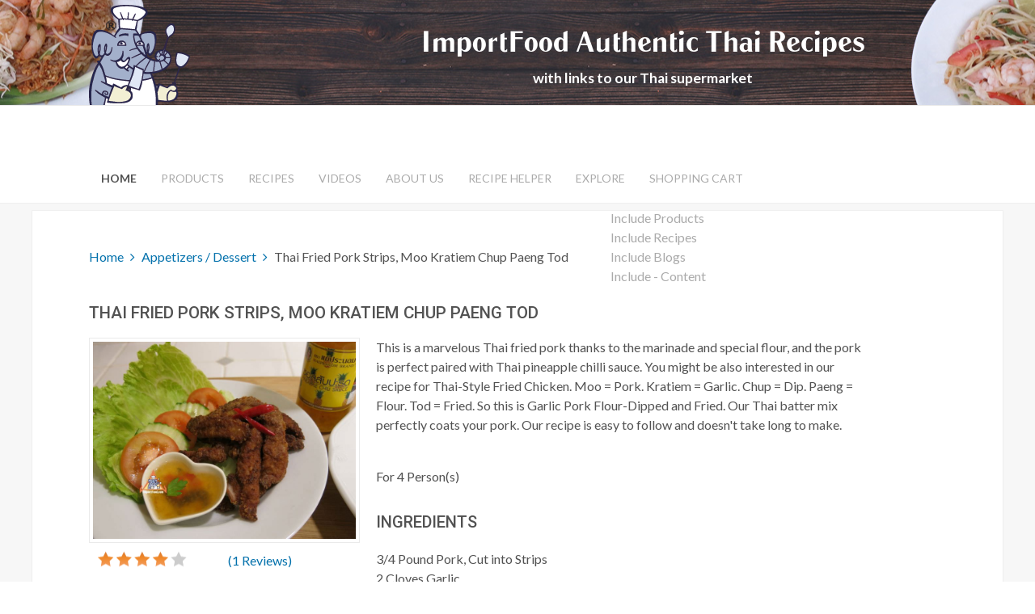

--- FILE ---
content_type: text/html; charset=utf-8
request_url: https://importfood.com/component/yoorecipe/recipe/1269-thai-fried-pork-strips-moo-kratiem-chup-paeng-tod
body_size: 14322
content:
<!DOCTYPE HTML>
<html lang="en-gb" dir="ltr"  data-config='{"twitter":0,"plusone":0,"facebook":0,"style":"thai"}'>

<head>
<meta charset="utf-8">
<meta http-equiv="X-UA-Compatible" content="IE=edge">
<meta name="viewport" content="width=device-width, initial-scale=1">
<base href="https://importfood.com/component/yoorecipe/recipe/1269-thai-fried-pork-strips-moo-kratiem-chup-paeng-tod" />
	<meta name="keywords" content="Thai, recipe, Thai Fried Pork Strips, Moo Kratiem Chup Paeng Tod, coriander, coriander seeds, thin soy sauce, oyster sauce, authentic, thailand" />
	<meta http-equiv="content-type" content="text/html; charset=utf-8" />
	<meta name="description" content="This is a marvelous Thai fried pork thanks to the marinade and special flour, and the pork is perfect paired with Thai pineapple chilli sauce. You might be also interested in our recipe for Thai-Style Fried Chicken. Moo = Pork. Kratiem = Garlic. Chup = Dip. Paeng = Flour. Tod = Fried. So this is Garlic Pork Flour-Dipped and Fried. Our Thai batter mix perfectly coats your pork. Our recipe is easy to follow and doesn't take long to make." />
	<meta name="generator" content="Joomla! - Open Source Content Management" />
	<title>Recipe Thai Fried Pork Strips, Moo Kratiem Chup Paeng Tod</title>
	<link href="/templates/yoo_eat/favicon.ico" rel="shortcut icon" type="image/vnd.microsoft.icon" />
	<link href="/media/template/gzip.php?modal-dd69ae50.css" rel="stylesheet" type="text/css" />
	<link href="/media/template/gzip.php?yoorecipe-6e5ea276.css" rel="stylesheet" type="text/css" />
	<link href="/media/template/gzip.php?bluecurve-e6006976.css" rel="stylesheet" type="text/css" />
	<link href="/media/template/gzip.php?overrides-9a69cdb2.css" rel="stylesheet" type="text/css" />
	<link href="/media/template/gzip.php?jquery.fancybox-bc6c9d54.css" rel="stylesheet" type="text/css" />
	<link href="/media/plg_system_jcepro/site/css/content.min.css?86aa0286b6232c4a5b58f892ce080277" rel="stylesheet" type="text/css" />
	<link href="/modules/mod_universal_ajaxlivesearch/cache/142/9fde0577131c6c23117e89bee56d63b1.css" rel="stylesheet" type="text/css" />
	<link href="/media/foundry/css/foundry.min.css?67b6e6b990c8368b67216d07a85187d6=1" rel="stylesheet" type="text/css" />
	<link href="/media/foundry/css/vendor/fontawesome/css/all.min.css?67b6e6b990c8368b67216d07a85187d6=1" rel="stylesheet" type="text/css" />
	<link href="/media/foundry/css/vendor/lightbox/lightbox.min.css?67b6e6b990c8368b67216d07a85187d6=1" rel="stylesheet" type="text/css" />
	<link href="/media/foundry/css/vendor/markitup/markitup.min.css?67b6e6b990c8368b67216d07a85187d6=1" rel="stylesheet" type="text/css" />
	<link href="/media/com_komento/themes/wireframe/css/style.min.css?8a7a1be926313fc39bae3776fed8819b=1" rel="stylesheet" type="text/css" />
	<link href="/media/foundry/css/utilities.min.css?67b6e6b990c8368b67216d07a85187d6=1" rel="stylesheet" type="text/css" />
	<style type="text/css">

 .cloaked_email span:before { content: attr(data-ep-a4d68); } .cloaked_email span:after { content: attr(data-ep-bb126); } 

	</style>
	<script type="application/json" class="joomla-script-options new">{"csrf.token":"28394ede045c9b8607193d4657990dc8","system.paths":{"root":"","base":""},"joomla.jtext":{"COM_YOORECIPE_ERROR_FORBIDDEN_DELETE_OPERATION":"The operation you try to perform is forbidden","COM_YOORECIPE_REVIEW_NOT_ADDED":"Review not added. Wrong captcha, please retry","COM_YOORECIPE_ERROR_OCCURED":"An error occured"},"fd.options":{"rootUrl":"https:\/\/importfood.com","environment":"production","version":"1.1.18","token":"28394ede045c9b8607193d4657990dc8","scriptVersion":"67b6e6b990c8368b67216d07a85187d6=1","scriptVersioning":true,"isMobile":false}}</script>
	<script src="/media/template/gzip.php?core-1db086ab.js" type="text/javascript"></script>
	<script src="/media/template/gzip.php?mootools-core-38362235.js" type="text/javascript"></script>
	<script src="/media/template/gzip.php?mootools-more-a9a36739.js" type="text/javascript"></script>
	<script src="/media/template/gzip.php?jquery.min-74d620b4.js" type="text/javascript"></script>
	<script src="/media/template/gzip.php?jquery-noconflict-c44585b2.js" type="text/javascript"></script>
	<script src="/media/template/gzip.php?jquery-migrate.min-c90f40d0.js" type="text/javascript"></script>
	<script src="/media/template/gzip.php?modal-668ef340.js" type="text/javascript"></script>
	<script src="/media/template/gzip.php?bootstrap.min-1be86cea.js" type="text/javascript"></script>
	<script src="/media/template/gzip.php?range-6a5de18e.js" type="text/javascript"></script>
	<script src="/media/template/gzip.php?timer-6b1ac462.js" type="text/javascript"></script>
	<script src="/media/template/gzip.php?slider-c27e27fe.js" type="text/javascript"></script>
	<script src="/media/template/gzip.php?generic-3e095b35.js" type="text/javascript"></script>
	<script src="/media/template/gzip.php?recipe-cffb1839.js" type="text/javascript"></script>
	<script src="/media/template/gzip.php?jquery.fancybox-9135862a.js" type="text/javascript"></script>
	<script src="/media/foundry/scripts/core.min.js?67b6e6b990c8368b67216d07a85187d6=1" type="text/javascript"></script>
	<script src="/modules/mod_universal_ajaxlivesearch/engine/dojo.js" type="text/javascript"></script>
	<script src="https://ajax.googleapis.com/ajax/libs/dojo/1.6/dojo/dojo.xd.js" type="text/javascript"></script>
	<script src="/modules/mod_universal_ajaxlivesearch/cache/142/c1f797b9c378f64cf8ae68ab4de24358.js" type="text/javascript"></script>
	<script src="/media/widgetkit/uikit2-bc311fb4.js" type="text/javascript"></script>
	<script src="/media/widgetkit/wk-scripts-5230178b.js" type="text/javascript"></script>
	<script type="text/javascript">
jQuery(function($) {
			 $('.hasTip').each(function() {
				var title = $(this).attr('title');
				if (title) {
					var parts = title.split('::', 2);
					var mtelement = document.id(this);
					mtelement.store('tip:title', parts[0]);
					mtelement.store('tip:text', parts[1]);
				}
			});
			var JTooltips = new Tips($('.hasTip').get(), {"maxTitleChars": 50,"fixed": false});
		});
		jQuery(function($) {
			SqueezeBox.initialize({});
			initSqueezeBox();
			$(document).on('subform-row-add', initSqueezeBox);

			function initSqueezeBox(event, container)
			{
				SqueezeBox.assign($(container || document).find('a.modal').get(), {
					parse: 'rel'
				});
			}
		});

		window.jModalClose = function () {
			SqueezeBox.close();
		};

		// Add extra modal close functionality for tinyMCE-based editors
		document.onreadystatechange = function () {
			if (document.readyState == 'interactive' && typeof tinyMCE != 'undefined' && tinyMCE)
			{
				if (typeof window.jModalClose_no_tinyMCE === 'undefined')
				{
					window.jModalClose_no_tinyMCE = typeof(jModalClose) == 'function'  ?  jModalClose  :  false;

					jModalClose = function () {
						if (window.jModalClose_no_tinyMCE) window.jModalClose_no_tinyMCE.apply(this, arguments);
						tinyMCE.activeEditor.windowManager.close();
					};
				}

				if (typeof window.SqueezeBoxClose_no_tinyMCE === 'undefined')
				{
					if (typeof(SqueezeBox) == 'undefined')  SqueezeBox = {};
					window.SqueezeBoxClose_no_tinyMCE = typeof(SqueezeBox.close) == 'function'  ?  SqueezeBox.close  :  false;

					SqueezeBox.close = function () {
						if (window.SqueezeBoxClose_no_tinyMCE)  window.SqueezeBoxClose_no_tinyMCE.apply(this, arguments);
						tinyMCE.activeEditor.windowManager.close();
					};
				}
			}
		};
		new Fx.SmoothScroll({duration: 200}, window);
 window.RegularLabs=window.RegularLabs||{};window.RegularLabs.EmailProtector=window.RegularLabs.EmailProtector||{unCloak:function(e,g){document.querySelectorAll("."+e).forEach(function(a){var f="",c="";a.className=a.className.replace(" "+e,"");a.querySelectorAll("span").forEach(function(d){for(name in d.dataset)0===name.indexOf("epA")&&(f+=d.dataset[name]),0===name.indexOf("epB")&&(c=d.dataset[name]+c)});if(c){var b=a.nextElementSibling;b&&"script"===b.tagName.toLowerCase()&&b.parentNode.removeChild(b);b=f+c;g?(a.parentNode.href="mailto:"+b,a.parentNode.removeChild(a)):a.innerHTML=b}})}}; 

	</script>
	<link rel="canonical" href="https://importfood.com/component/yoorecipe/recipe/1269-thai-fried-pork-strips-moo-kratiem-chup-paeng-tod"/>
	<meta property="og:url" content="https://importfood.com/component/yoorecipe/recipe/1269-thai-fried-pork-strips-moo-kratiem-chup-paeng-tod"/>
<meta property="og:image" content="https://importfood.com/images/com_yoorecipe/22/chup-paeng-tod-5l.jpg"/>
<meta property="og:title" content="Thai Fried Pork Strips, Moo Kratiem Chup Paeng Tod"/>
<meta property="og:description" content="This is a marvelous Thai fried pork thanks to the marinade and special flour, and the pork is perfect paired with Thai pineapple chilli sauce. You might be also interested in our recipe for Thai-Style Fried Chicken. Moo = Pork. Kratiem = Garlic. Chup = Dip. Paeng = Flour. Tod = Fried. So this is Garlic Pork Flour-Dipped and Fried. Our Thai batter mix perfectly coats your pork. Our recipe is easy to follow and doesn't take long to make."/>
<meta property="og:type" content="recipebox:recipe"/>
<meta property="og:locale" content="en-GB"/>
<meta property="og:site_name" content=""/>
	<!--googleoff: index-->
<script type="text/javascript">
window.kt = {
	"appearance": "light",
	"theme": "",
	"ajaxUrl": "https://importfood.com/index.php?option=com_komento&lang=",
	"direction": "ltr",
	"environment": "production",
	"ios": false,
	"locale": "en-GB",
	"mobile": false,
	"rootUrl": "https://importfood.com",
	"ratings": {
		"options": {
			"starType": 'i',
			"half": true,
			"starOn": 'raty raty-star raty-star--on',
			"starOff": 'raty raty-star-o raty-star--off',
			"starHalf": 'raty raty-star-half-o',
			"hints": [
				"bad", 
				"poor",
				"regular",
				"good",
				"gorgeous"
			]
		}
	},
	"siteName": "ImportFood",
	"token": "28394ede045c9b8607193d4657990dc8",
	"isHttps": true,
};
</script>
<!--googleon: index-->
	<script src="/media/com_komento/scripts/site-4.0.6.min.js"></script>
	<style>.ns-fa-pro-color-1{ color: white }.ns-fa-pro-color-2{ color: green }.ns-fa-pro-color-3{ color: blue }.ns-fa-pro-color-4{ color: orange }.ns-fa-pro-color-5{ color: black }.ns-fa-pro-size-1{ font-size: 1em !important; }.ns-fa-pro-size-2{ font-size: 4em !important; }.ns-fa-pro-size-3{ font-size: 6em !important; }</style>
	<link href="https://importfood.com/plugins/editors-xtd/ns_fontawesome_pro_btn/assets/css/font-awesome.css" rel="stylesheet">
			<link href="https://importfood.com/plugins/editors-xtd/ns_fontawesome_pro_btn/assets/css/ns-colors-sizes.css" rel="stylesheet">
	<script type="text/javascript">
  dojo.addOnLoad(function(){
      document.search = new AJAXSearchminimal({
        id : '142',
        node : dojo.byId('offlajn-ajax-search142'),
        searchForm : dojo.byId('search-form142'),
        textBox : dojo.byId('search-area142'),
        suggestBox : dojo.byId('suggestion-area142'),
        searchButton : dojo.byId('ajax-search-button142'),
        closeButton : dojo.byId('search-area-close142'),
        searchCategories : dojo.byId('search-categories142'),
        productsPerPlugin : 3,
        dynamicResult : '0',
        searchRsWidth : 350,
        searchImageWidth : '180',
        minChars : 2,
        searchBoxCaption : 'Search...',
        noResultsTitle : 'Results(0)',
        noResults : 'No results found for the keyword!',
        searchFormUrl : '/index.php',
        enableScroll : '1',
        showIntroText: '1',
        scount: '5',
        lang: '',
        stext: 'No results found. Did you mean?',
        moduleId : '142',
        resultAlign : '0',
        targetsearch: '0',
        linktarget: '0',
        keypressWait: '500',
        catChooser : 1,
        searchResult : 1,
        seemoreEnabled : 1,
        seemoreAfter : 30,
        keywordSuggestion : '0',
        seeMoreResults : 'See more results...',
        resultsPerPage : '10',
        resultsPadding : '10',
        controllerPrev : 'PREV',
        controllerNext : 'NEXT',
        fullWidth : '1',
        resultImageWidth : '180',
        resultImageHeight : '130',
        showCat : '1',
        voicesearch : '1'
      })
    });</script>
	<style>
				#floating-cart{
					position: fixed;
					top: 200px;
					right: 0px;
				}
				#floating-cart .table-container{
					max-height: 260px;
    				overflow-y: auto;
				}
				#floating-cart .items{
					display: none;
					float: left;
					background: white;
					padding: 5px;
					border: 1px solid #2a274b;
					border-right: none;
					border-bottom-left-radius: 5px;
				}
				#floating-cart .trigger{
					cursor: pointer;
					float: left;
					background: white;
					padding: 5px;
					text-align: center;
					border: 1px solid #2a274b;
					border-right: none;
					border-bottom-left-radius: 5px;
					border-top-left-radius: 5px;
					position: relative;
					right: -1px;
				}
				#floating-cart .items table td, #floating-cart .items table th{
					text-align: center;
				}
			</style>
	<script src="https://importfood.com/plugins/system/yoorecipessintegration/assets/script.js"></script>

<link rel="apple-touch-icon-precomposed" href="/templates/yoo_eat/apple_touch_icon.png">
<link rel="stylesheet" href="/media/template/gzip.php?bootstrap-342d0d41.css">
<link rel="stylesheet" href="/media/template/gzip.php?theme-263b6df9.css">
<script src="/media/template/gzip.php?theme-c759d17d.js"></script>
<script src="https://use.typekit.net/qjr4tne.js"></script>
<script>try{Typekit.load({ async: true });}catch(e){}</script>
<link rel="apple-touch-icon" sizes="180x180" href="/apple-touch-icon.png">
<link rel="icon" type="image/png" href="/favicon-32x32.png" sizes="32x32">
<link rel="icon" type="image/png" href="/favicon-16x16.png" sizes="16x16">
<link rel="manifest" href="/manifest.json">
<link rel="mask-icon" href="/safari-pinned-tab.svg" color="#333333">
<meta name="theme-color" content="#ffffff">



<script>
  (function(i,s,o,g,r,a,m){i['GoogleAnalyticsObject']=r;i[r]=i[r]||function(){
  (i[r].q=i[r].q||[]).push(arguments)},i[r].l=1*new Date();a=s.createElement(o),
  m=s.getElementsByTagName(o)[0];a.async=1;a.src=g;m.parentNode.insertBefore(a,m)
  })(window,document,'script','//www.google-analytics.com/analytics.js','ga');
  ga('create', 'UA-24331340-1', 'auto');
  ga('require', 'linkid', 'linkid.js');
  ga('send', 'pageview');
</script>
<!-- Universal Google Analytics PRO 4.6.3 Plugin by PB Web Development -->


</head>

<body class="tm-noblog">

    
	
	<div class="tm-headerbar uk-clearfix uk-hidden-small">

		<div class="uk-container uk-container-center">

						<a class="tm-logo" href="https://importfood.com">
	<a href="http://importfood.com"><img src="/images/importfood-logo.png" alt="importfood logo" width="125" height="125" /></a></a>
			
			<div class="uk-panel">
	<div class="home-head-text">ImportFood Authentic Thai Recipes</div>
<div class="head-subtext">with links to our Thai supermarket</div></div>
		</div>
	</div>
	
		<div class="tm-top-block tm-grid-block">

					<nav class="tm-navbar uk-navbar" data-uk-sticky>

				<div class="uk-container uk-container-center">

										<div class="uk-navbar-flip uk-visible-large">
						<div class="uk-navbar-content">
<div id="offlajn-ajax-search142">
  <div class="offlajn-ajax-search-container">
    <form id="search-form142" action="/component/search/" method="get" onSubmit="return false;">
    <div class="offlajn-ajax-search-inner">
    <div class="category-chooser"><div class="arrow"></div></div>            <input type="text" name="searchword" id="search-area142" value="" autocomplete="off" />
        <input type="text" name="searchwordsugg" id="suggestion-area142" value="" autocomplete="off" />
        <input type="hidden" name="option" value="com_search" />
              <div id="search-area-close142"></div>
      <div id="ajax-search-button142"><div class="magnifier"></div></div>
      <div class="ajax-clear"></div>
    </div>
  </form>
  <div class="ajax-clear"></div>
  </div>
        <div id="search-categories142">
      <div class="search-categories-inner">
        <div id="search-category-10109" class="selected">Include Products</div><div id="search-category-10066" class="selected">Include Recipes</div><div id="search-category-10175" class="">Include  Blogs</div><div id="search-category-419" class=" last">Include - Content</div>      </div>
    </div>
    </div>
<div class="ajax-clear"></div>
<svg style="position:absolute" height="0" width="0"><filter id="searchblur"><feGaussianBlur in="SourceGraphic" stdDeviation="3"/></filter></svg>
</div>
					</div>
					
											<ul class="uk-navbar-nav uk-hidden-small"><li class="uk-active"><a href="/">Home</a></li><li class="uk-parent" data-uk-dropdown="{'preventflip':'y'}" aria-haspopup="true" aria-expanded="false"><a href="#">Products</a><div class="uk-dropdown uk-dropdown-navbar uk-dropdown-width-1"><div class="uk-grid uk-dropdown-grid"><div class="uk-width-1-1"><ul class="uk-nav uk-nav-navbar"><li><a href="/products/thai-curry-paste">Thai Curry Paste</a></li><li><a href="/products/thai-sauces-condiments">Thai Sauces &amp; Condiments</a></li><li><a href="/products/thai-spices">Thai Spices</a></li><li><a href="/products/fresh-thai-produce">Fresh Thai Produce</a></li><li><a href="/products/thai-noodles-rice">Thai Noodles &amp; Rice</a></li><li><a href="/products/thai-cooking-sets">Thai Cooking Sets</a></li><li><a href="/products/assorted-thai-grocery">Assorted Grocery</a></li><li><a href="/products/thai-cookware">Thai Cookware</a></li><li><a href="/products/japanese-pantry">Japanese Pantry</a></li><li><a href="/products/hand-forged-japanese-knives">Hand Forged Japanese Knives</a></li></ul></div></div></div></li><li class="uk-parent" data-uk-dropdown="{'preventflip':'y'}" aria-haspopup="true" aria-expanded="false"><a href="/recipes">Recipes</a><div class="uk-dropdown uk-dropdown-navbar uk-dropdown-width-1"><div class="uk-grid uk-dropdown-grid"><div class="uk-width-1-1"><ul class="uk-nav uk-nav-navbar"><li><a href="/recipes/popular-favorites">Popular Thai</a></li><li><a href="/recipes/main-courses">Main Courses</a></li><li><a href="/recipes/rice-noodles">Rice &amp; Noodles</a></li><li><a href="/recipes/soups">Thai Soup</a></li><li><a href="/recipes/seafood">Seafood</a></li><li><a href="/recipes/sauces">Sauces</a></li><li><a href="/recipes/vegetarian">Vegetarian</a></li><li><a href="/recipes/appetizers-dessert">Appetizers / Dessert</a></li><li><a href="/recipes/thai-street-vendor">Thai Street Vendor</a></li><li><a href="/recipes/american-thai">American-Thai</a></li><li><a href="/recipes/japanese">Japanese</a></li></ul></div></div></div></li><li><a href="/videos">Videos</a></li><li class="uk-parent" data-uk-dropdown="{'preventflip':'y'}" aria-haspopup="true" aria-expanded="false"><a href="/about">About Us</a><div class="uk-dropdown uk-dropdown-navbar uk-dropdown-width-1"><div class="uk-grid uk-dropdown-grid"><div class="uk-width-1-1"><ul class="uk-nav uk-nav-navbar"><li><a href="/about/company-background">Company Background</a></li><li><a href="/about/contact-us">Contact Us</a></li><li><a href="/about/testimonials">Testimonials</a></li><li><a href="/about/in-the-news">In the News</a></li><li><a href="/about/dino-story">Dino Story</a></li><li><a href="/about/ordering-and-shipping">Ordering and Shipping</a></li></ul></div></div></div></li><li><a href="/thai-recipe-helper">Recipe Helper</a></li><li class="uk-parent" data-uk-dropdown="{'preventflip':'y'}" aria-haspopup="true" aria-expanded="false"><a href="#">Explore</a><div class="uk-dropdown uk-dropdown-navbar uk-dropdown-width-1" style="min-width: 260px; max-width: 260px; width:260px;"><div class="uk-grid uk-dropdown-grid"><div class="uk-width-1-1"><ul class="uk-nav uk-nav-navbar"><li><a href="/features/thai-cooking-features">Thai Cooking Features</a></li><li><a href="/features/street-vendors">Street Vendors</a></li><li><a href="/features/blog">Import Food Blog</a></li></ul></div></div></div></li><li><a href="/shopping-cart">Shopping Cart</a></li></ul>					
										<a href="#offcanvas" class="uk-navbar-toggle uk-visible-small" data-uk-offcanvas></a>
					
										<div class="uk-navbar-content uk-navbar-center uk-visible-small"><a class="tm-logo-small" href="https://importfood.com">
	<div class="mob-logo"><h1>ImportFood.com</h1></div></a></div>
					
				</div>

		</nav>
		
	</div>
	
	
	<div class="tm-page">

		
		
		
		
					<div class="tm-block tm-block-light">

				<div class="uk-container uk-container-center">

					<div class="uk-grid" data-uk-grid-match data-uk-grid-margin>

												<div class="tm-main uk-width-medium-1-1">

														<section class="tm-main-top uk-grid" data-uk-grid-match="{target:'> div > .uk-panel'}" data-uk-grid-margin>
<div class="uk-width-1-1"><div class="uk-panel"><div id="offlajn-ajax-tile-results"></div>
<div class="ajax-clear"></div>
</div></div>
</section>
							
														<main class="tm-content">

																<ul class="uk-breadcrumb"><li><a href="/">Home</a></li><li><a href="/component/yoorecipe/category/15-appetizers-dessert">Appetizers / Dessert</a></li><li class="uk-active"><span>Thai Fried Pork Strips, Moo Kratiem Chup Paeng Tod</span></li></ul>								
								<div id="system-message-container">
</div>
﻿<div class="huge-ajax-loading"></div>
 <a id="top" name="top"></a>

<div itemscope itemtype="http://schema.org/Recipe">

<h1 itemprop="name">
Thai Fried Pork Strips, Moo Kratiem Chup Paeng Tod</h1>
<div class="yoorecipe-after-title">
</div>





<div class="row-fluid">
	<div class="span4">
	
<a class="fancybox" rel="group" href="/images/com_yoorecipe/22/cropped-chup-paeng-tod-5l.jpg"><img class="thumbnail photo" itemprop="image" src="/images/com_yoorecipe/22/cropped-chup-paeng-tod-5l.jpg" alt="Thai Fried Pork Strips, Moo Kratiem Chup Paeng Tod"/></a>
<div class="review" itemprop="aggregateRating" itemscope itemtype="http://schema.org/AggregateRating">
	<div id="div-recipe-rating">
	<div class="row-fluid">
<span style="display:none" itemprop="worstRating">0</span>
<div class="rec-detail-wrapper span4">
<div class="rating-stars stars113x20 fl-left">
<div style="width:90.4px;" class="rating-stars-grad"></div>
<div class="rating-stars-img">
<span class="rating hide" itemprop="ratingValue">4</span>
</div>
</div>
</div>
<div class="span6">
<a href="/component/yoorecipe/recipe/1269-thai-fried-pork-strips-moo-kratiem-chup-paeng-tod#comments" rel="nofollow">
(<span class="count" itemprop="reviewCount">1</span> Reviews)
</a>
</div>
</div>	</div>
</div>

<div class="row-fluid recipe-information">
</div>

<div><style>
		.social-share-btns li.facebook { background-color: #3B5998; }
.social-share-btns li.twitter { background-color: #4099FF; }
.social-share-btns li.googleplus { background-color: #d34836; }
.social-share-btns li.linkedin { background-color: #007bb6; }
.social-share-btns li.pinterest { background-color: #cc2127; }
.social-share-btns li.email { background-color: #9f9f9f; }
.social-share-btns li.whatsapp { background-color: #60b82d; }

.social-share-btns {
	position: relative;
	box-sizing: border-box;
	height: 40px;
	padding-left: 0px;
}

.social-share-btns li {
	list-style-type: none;
	display: inline-block;
	vertical-align: top;
	height: 100%;
}

.social-share-btns li a {
	color: #fff;
	text-decoration: none;
	font-size: 18px;
	text-align: center;

	display: block;
	height: 100%;
	width: 100%;
	padding-top: 9px;

	transition: font-size 0.3s, padding-top 0.3s;
}

.social-share-btns li a:hover {
	font-size: 24px;
	padding-top: 5px;
}


.social-share-btns .share-text {
	opacity: 0;
	position: absolute;
	clip: rect(1px 1px 1px 1px); /* syntax for IE6 & IE7 */
	clip: rect(1px, 1px, 1px, 1px);
}



</style>
<ul class="social-share-btns">
<li class="facebook">
<a href="https://www.facebook.com/sharer/sharer.php?u=https%3A%2F%2Fimportfood.com%2Fcomponent%2Fyoorecipe%2Frecipe%2F1269-thai-fried-pork-strips-moo-kratiem-chup-paeng-tod">
<i class="fa fa-facebook"></i>
<span class="share-text">Share on Facebook</span>
</a>
</li>
<li class="googleplus">
<a href="https://plus.google.com/share?url=https%3A%2F%2Fimportfood.com%2Fcomponent%2Fyoorecipe%2Frecipe%2F1269-thai-fried-pork-strips-moo-kratiem-chup-paeng-tod">
<i class="fa fa-google-plus"></i>
<span class="share-text">Share on Google Plus</span>
</a>
</li>
<li class="twitter">
<a href="https://twitter.com/intent/tweet/?text=ImportFood&amp;url=https%3A%2F%2Fimportfood.com%2Fcomponent%2Fyoorecipe%2Frecipe%2F1269-thai-fried-pork-strips-moo-kratiem-chup-paeng-tod">
<i class="fa fa-twitter"></i>
<span class="share-text">Share on Twitter</span>
</a>
</li>
<li class="pinterest">
	<a href="https://www.pinterest.com/pin/create/button/?url=https%3A%2F%2Fimportfood.com%2Fcomponent%2Fyoorecipe%2Frecipe%2F1269-thai-fried-pork-strips-moo-kratiem-chup-paeng-tod">
	  <i class="fa fa-pinterest"></i>
	  <span class="share-text">Share on Pinterest</span>
	</a> 
  </li>
<li class="linkedin">
<a href="https://www.linkedin.com/cws/share?url=https%3A%2F%2Fimportfood.com%2Fcomponent%2Fyoorecipe%2Frecipe%2F1269-thai-fried-pork-strips-moo-kratiem-chup-paeng-tod">
<i class="fa fa-linkedin"></i>
<span class="share-text">Share on LinkedIn</span>
</a></li>
</ul>
<style>
.social-share-btns li{
width: 19%; /* 100 divided by the number of buttons */
} </style>
<script>
jQuery(document).ready(function(){
			jQuery("ul.social-share-btns li a").click(function(e){
				var link = jQuery(this).attr("href");
				window.open(link, "_blank", "location=yes,height=570,width=520,scrollbars=yes,status=yes");
				e.preventDefault();
			});
		});
</script></div>
<ul class="yoorecipe-actions unstyled">
<li><a href="/component/mailto/?tmpl=component&amp;template=yoo_eat&amp;link=13c1e383a679cee0de6d62cce32cbb5cb9c9892b" title="Email" onclick="window.open(this.href,'win2','width=400,height=350,menubar=yes,resizable=yes'); return false;"><img src="/media/system/images/emailButton.png" alt="Email" /> Email</a></li><li><a href="/component/yoorecipe/recipe/1269-thai-fried-pork-strips-moo-kratiem-chup-paeng-tod?tmpl=component&print=1" title="Print" onclick="window.open(this.href,'win2','status=no,toolbar=no,scrollbars=yes,titlebar=no,menubar=no,resizable=yes,width=940,height=480,directories=no,location=no'); return false;" rel="nofollow"><img src="/media/system/images/printButton.png" alt="Print" /> Print</a></li></ul><div class="big-screen similar-recipes-container"><div class="uk-uk-container">
<div class="similar-recipes uk-panel uk-panel-header row-fluid">
<h3 class="uk-panel-title">Similar recipes</h3>
<div class="row-fluid">
<div class="span4">
<a href="/component/yoorecipe/recipe/1255-betel-wrapped-beef-and-pork-bo-la-lot"><img alt="Betel Wrapped Beef and Pork, Bo La Lot" src="/images/com_yoorecipe/22/cropped-betelwrappedbeef-12.jpg" class="thumbnail"/></a>
</div>
<div class="span8">
<center><a href="/component/yoorecipe/recipe/1255-betel-wrapped-beef-and-pork-bo-la-lot">Betel Wrapped Beef and Pork, Bo La Lot</a></center>
</div>
</div>
<div class="row-fluid">
<div class="span4">
<a href="/component/yoorecipe/recipe/1348-dumplings-pork-shrimp-ginger-sesame"><img alt="Dumplings w/Pork Shrimp Ginger Sesame" src="/images/cropped-Dumplings_Enjoy.jpg" class="thumbnail"/></a>
</div>
<div class="span8">
<center><a href="/component/yoorecipe/recipe/1348-dumplings-pork-shrimp-ginger-sesame">Dumplings w/Pork Shrimp Ginger Sesame</a></center>
</div>
</div>
<div class="row-fluid">
<div class="span4">
<a href="/component/yoorecipe/recipe/15-fried-bananas-kluay-tod"><img alt="Fried Bananas, 'Kluay Tod'" src="/images/cropped-klaytod_4l.jpg" class="thumbnail"/></a>
</div>
<div class="span8">
<center><a href="/component/yoorecipe/recipe/15-fried-bananas-kluay-tod">Fried Bananas, 'Kluay Tod'</a></center>
</div>
</div>
<div class="row-fluid">
<div class="span4">
<a href="/component/yoorecipe/recipe/1317-fried-spring-rolls"><img alt="Fried Spring Rolls" src="/images/recipe/spring_rolls/cropped-6Beautiful_spring_rolls.jpg" class="thumbnail"/></a>
</div>
<div class="span8">
<center><a href="/component/yoorecipe/recipe/1317-fried-spring-rolls">Fried Spring Rolls</a></center>
</div>
</div>
<div class="row-fluid">
<div class="span4">
<a href="/component/yoorecipe/recipe/17-fried-thai-pastry-balls-with-tamarind-garlic-sauce-bayia"><img alt="Fried Thai Pastry Balls with Tamarind-Garlic Sauce, 'Bayia'" src="/images/com_yoorecipe/23/cropped-bayia.jpg" class="thumbnail"/></a>
</div>
<div class="span8">
<center><a href="/component/yoorecipe/recipe/17-fried-thai-pastry-balls-with-tamarind-garlic-sauce-bayia">Fried Thai Pastry Balls with Tamarind-Garlic Sauce, 'Bayia'</a></center>
</div>
</div></div>
</div></div>	
			<div class="big-screen yoorecipe-after-details-left">
		<div class="bannergroup banner-recipes">

	<div class="banneritem">
																																																																			<a
							href="/component/banners/click/5" target="_blank" rel="noopener noreferrer"
							title="Amazing Elephant Tom Kha">
							<img
								src="https://importfood.com/images/tom-kha-ad1.jpg"
								alt="Amazing Elephant Tom Kha"
																							/>
						</a>
																<div class="clr"></div>
	</div>

</div>
		</div>
	
	</div>
	<div class="span7 offset1">
		<div id="div-recipe-description"><div itemprop="description"><p>This is a marvelous Thai fried pork thanks to the marinade and special flour, and the pork is perfect paired with Thai pineapple chilli sauce. You might be also interested in our recipe for Thai-Style Fried Chicken. Moo = Pork. Kratiem = Garlic. Chup = Dip. Paeng = Flour. Tod = Fried. So this is Garlic Pork Flour-Dipped and Fried. Our Thai batter mix perfectly coats your pork. Our recipe is easy to follow and doesn't take long to make.</p></div></div>		
<div class="recipe-information">


</div>

<div class="row-fluid">
	<div class="span12 div-ingredients">
		<h3>Ingredients</h3>
<p>
For <span itemprop="recipeYield" ><span id="spanNbPersons" class="servingsize">4</span> Person(s)</span></p>
<h4>Ingredients</h4><ul class="unstyled"><li><span class="ingredient"><input type="hidden" name="ingredientId" value="3244"/><input type="hidden" id="initialQuantity_3244" value="0.75"/><span id="spanQuantity_3244" class="amount">3/4</span> Pound <span class="name" itemprop="ingredients">Pork, Cut into Strips</span></span></li><li><span class="ingredient"><input type="hidden" name="ingredientId" value="3245"/><input type="hidden" id="initialQuantity_3245" value="2"/><span id="spanQuantity_3245" class="amount">2</span>  <span class="name" itemprop="ingredients">Cloves Garlic</span></span></li><li><span class="ingredient"><input type="hidden" name="ingredientId" value="3246"/><input type="hidden" id="initialQuantity_3246" value="0.5"/><span id="spanQuantity_3246" class="amount">1/2</span> Teaspoon <span class="name" itemprop="ingredients"><a href="/component/zoo/item/coriander-seed">Coriander Seed</a></span></span></li><li><span class="ingredient"><input type="hidden" name="ingredientId" value="3247"/><input type="hidden" id="initialQuantity_3247" value="1"/><span id="spanQuantity_3247" class="amount">1</span> Tablespoon <span class="name" itemprop="ingredients"><a href="/component/zoo/item/thai-oyster-sauce-maekrua-brand-12-oz-bottle">Oyster Sauce</a></span></span></li><li><span class="ingredient"><input type="hidden" name="ingredientId" value="3248"/><input type="hidden" id="initialQuantity_3248" value="1"/><span id="spanQuantity_3248" class="amount">1</span> Tablespoon <span class="name" itemprop="ingredients"><a href="/component/zoo/item/soy-sauce-thin-light-healthy-boy-10-oz">Thin Soy Sauce</a></span></span></li><li><span class="ingredient"><input type="hidden" name="ingredientId" value="3249"/><input type="hidden" id="initialQuantity_3249" value="1"/><span id="spanQuantity_3249" class="amount">1</span> Teaspoon <span class="name" itemprop="ingredients"><a href="/component/zoo/item/thai-golden-mountain-sauce">Golden Mountain Sauce</a></span></span></li><li><span class="ingredient"><input type="hidden" name="ingredientId" value="3250"/><input type="hidden" id="initialQuantity_3250" value="0.5"/><span id="spanQuantity_3250" class="amount">1/2</span> Teaspoon <span class="name" itemprop="ingredients">Sugar</span></span></li><li><span class="ingredient"><input type="hidden" name="ingredientId" value="3251"/><input type="hidden" id="initialQuantity_3251" value="1"/><span id="spanQuantity_3251" class="amount">1</span> Cup <span class="name" itemprop="ingredients"><a href="/component/zoo/item/thai-fried-chicken-batter-mix-kruathip">Kruathip Brand Fried Chicken batter mix</a></span></span></li><li><span class="ingredient"><input type="hidden" name="ingredientId" value="3252"/><input type="hidden" id="initialQuantity_3252" value="0.5"/><span id="spanQuantity_3252" class="amount">1/2</span> Cup <span class="name" itemprop="ingredients">Vegetable Oil for Frying</span></span></li><li><span class="ingredient"><input type="hidden" name="ingredientId" value="3599"/><input type="hidden" id="initialQuantity_3599" value="0"/><span id="spanQuantity_3599" class="amount"></span>  <span class="name" itemprop="ingredients"><a href="/component/zoo/item/pineapple-chili-sauce">Pineapple Chilli Sauce</a></span></span></li></ul><a class="btn btn-primary" href="http://importfood.com/cgi-importfood/sb/order.cgi?storeid=*186940929a4fd5847a68bf22400d&dbname=products&function=add&sku=spco0207&sku=sama3001&sku=sayw2302&sku=sagm2401&sku=nrkt5001&sku=samp3308"><i class="fa fa-shopping-cart"></i> Buy ingredients for this Recipe</a>		<div class="yoorecipe-after-ingredients">
				</div>
	</div>
</div>

<div id="div-recipe-preparation-single">
	<h3>Method for Thai Fried Pork Strips, Moo Kratiem Chup Paeng Tod</h3>

	<div class="row-fluid">
		<div class="span12" itemprop="recipeInstructions">
			<p>In a&nbsp;<a href="http://importfood.com/mortarpestle.html">mortar and pestle</a>, pound garlic and coriander seeds, then mix with oyster sauce, thin soy, Golden Mountain sauce, and sugar. Add this to your pork strips and marinade for about 20 minutes. Dip each pork strip in the batter flour, and shake off any excess. Fry the strips in oil at medium/low heat for 3 minutes per side. Serve with jasmine rice and&nbsp;<a href="http://importfood.com/samp3308.htm">Thai pineapple chilli sauce</a>.</p>		</div>
	</div>
	
<div class="yoorecipe-after-directions">

<div id="wk-gridc62" class="uk-grid-width-1-1 uk-grid-width-medium-1-2 uk-grid-width-large-1-3 uk-grid-width-xlarge-1-3 uk-grid uk-grid-match " data-uk-grid-match="{target:'> div > .uk-panel', row:true}" data-uk-grid-margin >

    
    <div>
    
<div class="uk-panel">

    <div class="uk-panel-teaser">

        <figure class="uk-overlay uk-overlay-hover ">

            <img src="/images/recipe/thai_fried_pork_strips_moo_kratiem_chup_paeng_tod/1Serve_with_thai_pineapple_dip.jpg" class="uk-overlay-scale" alt="Serve with thai pineapple dip" width="1600" height="1066">
            
                        <div class="uk-overlay-panel uk-overlay-background uk-overlay-fade"></div>
            
                            <div class="uk-overlay-panel uk-overlay-icon uk-overlay-fade"></div>
            
                                                                        <a class="uk-position-cover" href="/images/recipe/thai_fried_pork_strips_moo_kratiem_chup_paeng_tod/1Serve_with_thai_pineapple_dip.jpg" data-lightbox-type="image" data-uk-lightbox="{group:'.wk-1c62'}" ></a>
                                                
        </figure>

    </div>

    
                <h3 class="uk-panel-title uk-margin-bottom-remove">Serve with thai pineapple dip</h3>
        
        
    
</div>
    </div>

        
    <div>
    
<div class="uk-panel">

    <div class="uk-panel-teaser">

        <figure class="uk-overlay uk-overlay-hover ">

            <img src="/images/recipe/thai_fried_pork_strips_moo_kratiem_chup_paeng_tod/2Pound_coriander_seed_and_garlic.jpg" class="uk-overlay-scale" alt="Pound coriander seed and garlic" width="1600" height="1066">
            
                        <div class="uk-overlay-panel uk-overlay-background uk-overlay-fade"></div>
            
                            <div class="uk-overlay-panel uk-overlay-icon uk-overlay-fade"></div>
            
                                                                        <a class="uk-position-cover" href="/images/recipe/thai_fried_pork_strips_moo_kratiem_chup_paeng_tod/2Pound_coriander_seed_and_garlic.jpg" data-lightbox-type="image" data-uk-lightbox="{group:'.wk-1c62'}" ></a>
                                                
        </figure>

    </div>

    
                <h3 class="uk-panel-title uk-margin-bottom-remove">Pound coriander seed and garlic</h3>
        
        
    
</div>
    </div>

        
    <div>
    
<div class="uk-panel">

    <div class="uk-panel-teaser">

        <figure class="uk-overlay uk-overlay-hover ">

            <img src="/images/recipe/thai_fried_pork_strips_moo_kratiem_chup_paeng_tod/3Add_mix_to_pork_strips.jpg" class="uk-overlay-scale" alt="Add mix to pork strips" width="1600" height="1066">
            
                        <div class="uk-overlay-panel uk-overlay-background uk-overlay-fade"></div>
            
                            <div class="uk-overlay-panel uk-overlay-icon uk-overlay-fade"></div>
            
                                                                        <a class="uk-position-cover" href="/images/recipe/thai_fried_pork_strips_moo_kratiem_chup_paeng_tod/3Add_mix_to_pork_strips.jpg" data-lightbox-type="image" data-uk-lightbox="{group:'.wk-1c62'}" ></a>
                                                
        </figure>

    </div>

    
                <h3 class="uk-panel-title uk-margin-bottom-remove">Add mix to pork strips</h3>
        
        
    
</div>
    </div>

        
    <div>
    
<div class="uk-panel">

    <div class="uk-panel-teaser">

        <figure class="uk-overlay uk-overlay-hover ">

            <img src="/images/recipe/thai_fried_pork_strips_moo_kratiem_chup_paeng_tod/4Cover_with_batter_mix.jpg" class="uk-overlay-scale" alt="Cover with batter mix" width="1600" height="1066">
            
                        <div class="uk-overlay-panel uk-overlay-background uk-overlay-fade"></div>
            
                            <div class="uk-overlay-panel uk-overlay-icon uk-overlay-fade"></div>
            
                                                                        <a class="uk-position-cover" href="/images/recipe/thai_fried_pork_strips_moo_kratiem_chup_paeng_tod/4Cover_with_batter_mix.jpg" data-lightbox-type="image" data-uk-lightbox="{group:'.wk-1c62'}" ></a>
                                                
        </figure>

    </div>

    
                <h3 class="uk-panel-title uk-margin-bottom-remove">Cover with batter mix</h3>
        
        
    
</div>
    </div>

        
    <div>
    
<div class="uk-panel">

    <div class="uk-panel-teaser">

        <figure class="uk-overlay uk-overlay-hover ">

            <img src="/images/recipe/thai_fried_pork_strips_moo_kratiem_chup_paeng_tod/5Fry_in_oil.jpg" class="uk-overlay-scale" alt="Fry in oil" width="1600" height="1066">
            
                        <div class="uk-overlay-panel uk-overlay-background uk-overlay-fade"></div>
            
                            <div class="uk-overlay-panel uk-overlay-icon uk-overlay-fade"></div>
            
                                                                        <a class="uk-position-cover" href="/images/recipe/thai_fried_pork_strips_moo_kratiem_chup_paeng_tod/5Fry_in_oil.jpg" data-lightbox-type="image" data-uk-lightbox="{group:'.wk-1c62'}" ></a>
                                                
        </figure>

    </div>

    
                <h3 class="uk-panel-title uk-margin-bottom-remove">Fry in oil</h3>
        
        
    
</div>
    </div>

    
</div>


<script>
(function($){

    // get the images of the gallery and replace it by a canvas of the same size to fix the problem with overlapping images on load.
    $('img[width][height]:not(.uk-overlay-panel)', $('#wk-gridc62')).each(function() {

        var $img = $(this);

        if (this.width == 'auto' || this.height == 'auto' || !$img.is(':visible')) {
            return;
        }

        var $canvas = $('<canvas class="uk-responsive-width"></canvas>').attr({width:$img.attr('width'), height:$img.attr('height')}),
            img = new Image,
            release = function() {
                $canvas.remove();
                $img.css('display', '');
                release = function(){};
            };

        $img.css('display', 'none').after($canvas);

        $(img).on('load', function(){ release(); });
        setTimeout(function(){ release(); }, 1000);

        img.src = this.src;

    });

})(jQuery);
</script>
</div>


</div><div class="small-screen similar-recipes-container"><div class="uk-uk-container">
<div class="similar-recipes uk-panel uk-panel-header row-fluid">
<h3 class="uk-panel-title">Similar recipes</h3>
<div class="row-fluid">
<div class="span4">
<a href="/component/yoorecipe/recipe/1255-betel-wrapped-beef-and-pork-bo-la-lot"><img alt="Betel Wrapped Beef and Pork, Bo La Lot" src="/images/com_yoorecipe/22/cropped-betelwrappedbeef-12.jpg" class="thumbnail"/></a>
</div>
<div class="span8">
<center><a href="/component/yoorecipe/recipe/1255-betel-wrapped-beef-and-pork-bo-la-lot">Betel Wrapped Beef and Pork, Bo La Lot</a></center>
</div>
</div>
<div class="row-fluid">
<div class="span4">
<a href="/component/yoorecipe/recipe/1348-dumplings-pork-shrimp-ginger-sesame"><img alt="Dumplings w/Pork Shrimp Ginger Sesame" src="/images/cropped-Dumplings_Enjoy.jpg" class="thumbnail"/></a>
</div>
<div class="span8">
<center><a href="/component/yoorecipe/recipe/1348-dumplings-pork-shrimp-ginger-sesame">Dumplings w/Pork Shrimp Ginger Sesame</a></center>
</div>
</div>
<div class="row-fluid">
<div class="span4">
<a href="/component/yoorecipe/recipe/15-fried-bananas-kluay-tod"><img alt="Fried Bananas, 'Kluay Tod'" src="/images/cropped-klaytod_4l.jpg" class="thumbnail"/></a>
</div>
<div class="span8">
<center><a href="/component/yoorecipe/recipe/15-fried-bananas-kluay-tod">Fried Bananas, 'Kluay Tod'</a></center>
</div>
</div>
<div class="row-fluid">
<div class="span4">
<a href="/component/yoorecipe/recipe/1317-fried-spring-rolls"><img alt="Fried Spring Rolls" src="/images/recipe/spring_rolls/cropped-6Beautiful_spring_rolls.jpg" class="thumbnail"/></a>
</div>
<div class="span8">
<center><a href="/component/yoorecipe/recipe/1317-fried-spring-rolls">Fried Spring Rolls</a></center>
</div>
</div>
<div class="row-fluid">
<div class="span4">
<a href="/component/yoorecipe/recipe/17-fried-thai-pastry-balls-with-tamarind-garlic-sauce-bayia"><img alt="Fried Thai Pastry Balls with Tamarind-Garlic Sauce, 'Bayia'" src="/images/com_yoorecipe/23/cropped-bayia.jpg" class="thumbnail"/></a>
</div>
<div class="span8">
<center><a href="/component/yoorecipe/recipe/17-fried-thai-pastry-balls-with-tamarind-garlic-sauce-bayia">Fried Thai Pastry Balls with Tamarind-Garlic Sauce, 'Bayia'</a></center>
</div>
</div></div>
</div></div>		
				<div class="small-screen yoorecipe-after-details-left">
		<div class="bannergroup banner-recipes">

	<div class="banneritem">
																																																																			<a
							href="/component/banners/click/5" target="_blank" rel="noopener noreferrer"
							title="Amazing Elephant Tom Kha">
							<img
								src="https://importfood.com/images/tom-kha-ad1.jpg"
								alt="Amazing Elephant Tom Kha"
																							/>
						</a>
																<div class="clr"></div>
	</div>

</div>
		</div>
		</div>
</div>



<time datetime="2016-11-12" itemprop="datePublished"></time>



﻿<a name="comments"></a><h3>Reviews</h3>
<div id="fd" data-kt-structure="6967fde7482f1">
	
	<div
		id="kt"
	class="kt-frontend
	light si-theme-		"
		data-kt-compact-wrapper
	data-component="com_yoorecipe"
	data-cid="1269"
	data-type="inline"
>
	<div
				data-kt-wrapper
		data-component="com_yoorecipe"
		data-cid="1269" 
		data-url="L2NvbXBvbmVudC95b29yZWNpcGUvcmVjaXBlLzEyNjktdGhhaS1mcmllZC1wb3JrLXN0cmlwcy1tb28ta3JhdGllbS1jaHVwLXBhZW5nLXRvZA=="
		data-live="0"
		data-live-interval="180"
	>
				<div data-kt-loader class="t-hidden">
			<div class="space-y-md">
			<div class="o-placeholder-loader">
			<div class="flex w-full">
								<div class="flex-shrink-0 h-[40px] w-[40px]">
					<div class="o-placeholder-box h-[40px] w-[40px] rounded-full"></div>
				</div>
				
				<div class="ml-md space-y-xs flex flex-grow flex-col">
										<div class="o-placeholder-box w-11/12"></div>
										<div class="o-placeholder-box w-12/12"></div>
										<div class="o-placeholder-box w-9/12"></div>
										<div class="o-placeholder-box w-8/12"></div>
									</div>

							</div>
		</div>
			<div class="o-placeholder-loader">
			<div class="flex w-full">
								<div class="flex-shrink-0 h-[40px] w-[40px]">
					<div class="o-placeholder-box h-[40px] w-[40px] rounded-full"></div>
				</div>
				
				<div class="ml-md space-y-xs flex flex-grow flex-col">
										<div class="o-placeholder-box w-11/12"></div>
										<div class="o-placeholder-box w-12/12"></div>
										<div class="o-placeholder-box w-9/12"></div>
										<div class="o-placeholder-box w-8/12"></div>
									</div>

							</div>
		</div>
			<div class="o-placeholder-loader">
			<div class="flex w-full">
								<div class="flex-shrink-0 h-[40px] w-[40px]">
					<div class="o-placeholder-box h-[40px] w-[40px] rounded-full"></div>
				</div>
				
				<div class="ml-md space-y-xs flex flex-grow flex-col">
										<div class="o-placeholder-box w-11/12"></div>
										<div class="o-placeholder-box w-12/12"></div>
										<div class="o-placeholder-box w-9/12"></div>
										<div class="o-placeholder-box w-8/12"></div>
									</div>

							</div>
		</div>
			<div class="o-placeholder-loader">
			<div class="flex w-full">
								<div class="flex-shrink-0 h-[40px] w-[40px]">
					<div class="o-placeholder-box h-[40px] w-[40px] rounded-full"></div>
				</div>
				
				<div class="ml-md space-y-xs flex flex-grow flex-col">
										<div class="o-placeholder-box w-11/12"></div>
										<div class="o-placeholder-box w-12/12"></div>
										<div class="o-placeholder-box w-9/12"></div>
										<div class="o-placeholder-box w-8/12"></div>
									</div>

							</div>
		</div>
			<div class="o-placeholder-loader">
			<div class="flex w-full">
								<div class="flex-shrink-0 h-[40px] w-[40px]">
					<div class="o-placeholder-box h-[40px] w-[40px] rounded-full"></div>
				</div>
				
				<div class="ml-md space-y-xs flex flex-grow flex-col">
										<div class="o-placeholder-box w-11/12"></div>
										<div class="o-placeholder-box w-12/12"></div>
										<div class="o-placeholder-box w-9/12"></div>
										<div class="o-placeholder-box w-8/12"></div>
									</div>

							</div>
		</div>
			<div class="o-placeholder-loader">
			<div class="flex w-full">
								<div class="flex-shrink-0 h-[40px] w-[40px]">
					<div class="o-placeholder-box h-[40px] w-[40px] rounded-full"></div>
				</div>
				
				<div class="ml-md space-y-xs flex flex-grow flex-col">
										<div class="o-placeholder-box w-11/12"></div>
										<div class="o-placeholder-box w-12/12"></div>
										<div class="o-placeholder-box w-9/12"></div>
										<div class="o-placeholder-box w-8/12"></div>
									</div>

							</div>
		</div>
			<div class="o-placeholder-loader">
			<div class="flex w-full">
								<div class="flex-shrink-0 h-[40px] w-[40px]">
					<div class="o-placeholder-box h-[40px] w-[40px] rounded-full"></div>
				</div>
				
				<div class="ml-md space-y-xs flex flex-grow flex-col">
										<div class="o-placeholder-box w-11/12"></div>
										<div class="o-placeholder-box w-12/12"></div>
										<div class="o-placeholder-box w-9/12"></div>
										<div class="o-placeholder-box w-8/12"></div>
									</div>

							</div>
		</div>
			<div class="o-placeholder-loader">
			<div class="flex w-full">
								<div class="flex-shrink-0 h-[40px] w-[40px]">
					<div class="o-placeholder-box h-[40px] w-[40px] rounded-full"></div>
				</div>
				
				<div class="ml-md space-y-xs flex flex-grow flex-col">
										<div class="o-placeholder-box w-11/12"></div>
										<div class="o-placeholder-box w-12/12"></div>
										<div class="o-placeholder-box w-9/12"></div>
										<div class="o-placeholder-box w-8/12"></div>
									</div>

							</div>
		</div>
			<div class="o-placeholder-loader">
			<div class="flex w-full">
								<div class="flex-shrink-0 h-[40px] w-[40px]">
					<div class="o-placeholder-box h-[40px] w-[40px] rounded-full"></div>
				</div>
				
				<div class="ml-md space-y-xs flex flex-grow flex-col">
										<div class="o-placeholder-box w-11/12"></div>
										<div class="o-placeholder-box w-12/12"></div>
										<div class="o-placeholder-box w-9/12"></div>
										<div class="o-placeholder-box w-8/12"></div>
									</div>

							</div>
		</div>
			<div class="o-placeholder-loader">
			<div class="flex w-full">
								<div class="flex-shrink-0 h-[40px] w-[40px]">
					<div class="o-placeholder-box h-[40px] w-[40px] rounded-full"></div>
				</div>
				
				<div class="ml-md space-y-xs flex flex-grow flex-col">
										<div class="o-placeholder-box w-11/12"></div>
										<div class="o-placeholder-box w-12/12"></div>
										<div class="o-placeholder-box w-9/12"></div>
										<div class="o-placeholder-box w-8/12"></div>
									</div>

							</div>
		</div>
	</div>		</div>

		<div class="space-y-md" data-kt-container-content></div>
			</div>
</div>

	

	<div class="t-hidden" data-fd-tooltip-wrapper>
	<div id="fd" data-fd-tooltip-block data-appearance="light">
		<div class="light si-theme-">
			<div class="o-tooltip" data-fd-tooltip-message></div>
		</div>
	</div>
</div></div><script type="text/javascript">


Komento.ready(function($){
	if (!Komento.editorInitialized) {
		Komento.theme = 'light'
		Komento.bbcode = true;

				Komento.bbcodeButtons = function() {
			var settings = {
				fdTheme: Komento.theme,
				previewParserVar: 'data',
				markupSet: [],
				resizeHandle: false,
				onTab: {
					keepDefault: false,
					replaceWith: '    '
				}
			};

						settings.markupSet.push({
				name: "Bold",
				key:'B',
				openWith:'[b]',
				closeWith:'[/b]',
				className:'fd-markitup-bold'
			});
			
						settings.markupSet.push({
				name: "Italic",
				key:'I',
				openWith:'[i]',
				closeWith:'[/i]',
				className:'fd-markitup-italic'
			});
			
						settings.markupSet.push({
				name: "Underline",
				key:'U',
				openWith:'[u]',
				closeWith:'[/u]',
				className:'fd-markitup-underline'
			});
			
						settings.markupSet.push({
				name: "Quote",
				openWith:'[quote]',
				closeWith:'[/quote]',
				className:'fd-markitup-quote'
			});
			
			

						settings.markupSet.push({separator:'---------------' });
			
						settings.markupSet.push({
				name: "Link",
				key:'L',
				openWith:'[url="[![Link:!:http://]!]"(!( title="[![Title]!]")!)]', closeWith:'[/url]',
				placeHolder: "Your text to link",
				className:'fd-markitup-link'
			});
			
						settings.markupSet.push({
				name: "Picture",
				key:'P',
				replaceWith:'[img][![Url]!][/img]',
				className:'fd-markitup-picture'
			});
			
						settings.markupSet.push({
				name: "Video",
				replaceWith: function(h) {
					Komento.dialog({
						"content": Komento.ajax('site/views/bbcode/video', {"caretPosition": h.caretPosition, "element": $(h.textarea).attr('id') })
					});
				},
				className: 'fd-markitup-video'
			});
			
			

			
			
			
			
						settings.markupSet.push({separator:'---------------' });
			
			
						settings.markupSet.push({
				name: "Spoiler",
				openWith:'[spoiler]',
				closeWith:'[/spoiler]',
				className:'fd-markitup-spoiler'
			});
			
			return settings;
		};
		
		Komento.editorInitialized = true;
	}
});

Komento.require()
.script('site/structure/structure')
.done(function($) {

	var options = {
		"cid": "1269",
		"component": "com_yoorecipe",
		"type": "inline",
		"commentOptions": JSON.stringify({"trigger":"onRecipeDisplay","enable":false,"disable":false,"lock":false,"parentid":0,"threaded":1,"loadreplies":true,"showRepliesCount":true,"sticked":0,"sort":"oldest","limit":10}),
		"initialLoad": true,
		"returnUrl": "aHR0cHM6Ly9pbXBvcnRmb29kLmNvbS9jb21wb25lbnQveW9vcmVjaXBlL3JlY2lwZS8xMjY5LXRoYWktZnJpZWQtcG9yay1zdHJpcHMtbW9vLWtyYXRpZW0tY2h1cC1wYWVuZy10b2QjY29tbWVudGZvcm0="
	};

	$('[data-kt-structure="6967fde7482f1"]').implement(Komento.Controller.Structure, options);
});


</script>

 </div> <br/>
<div class="pull-right">
		<a class="btn" href="/component/yoorecipe/recipe/1269-thai-fried-pork-strips-moo-kratiem-chup-paeng-tod#top">Top</a>
</div>
<div class="clearfix"></div>


<div id="modal-register" class="modal fade" tabindex="-1" aria-hidden="true" style="display: none;">
	<div class="modal-dialog">
		<div class="modal-content">
			<div class="modal-header">
				<button type="button" class="close" data-dismiss="modal">&times;</button>
				<h3>Please login to use this feature</h3>
			</div>
			<div class="modal-footer">
				<button type="button" class="btn btn-primary" data-dismiss="modal">OK</button>
			</div>
		</div>
	</div>
</div>
							</main>
							
							
						</div>
						
																		
					</div>

				</div>

			</div>
		
        
		
		
				<div class="tm-bottom tm-block">
			<div class="uk-container uk-container-center">
				<section class="tm-bottom-c uk-grid" data-uk-grid-match="{target:'> div > .uk-panel'}" data-uk-grid-margin>
<div class="uk-width-1-1 uk-width-medium-1-2"><div class="uk-panel contact-us">
	<h2>Contact Us</h2>
<p>Phone: 425-443-1703<br />You can email us at <!-- This email address is being protected from spambots. --><a href="javascript:/* This email address is being protected from spambots.*/"><span class="cloaked_email ep_79930051"><span data-ep-bb126="" data-ep-a4d68="&#105;&#110;&#102;&#111;"><span data-ep-bb126="&#99;&#111;m" data-ep-a4d68="&#64;im&#112;"><span data-ep-a4d68="&#111;&#114;&#116;&#102;" data-ep-bb126="&#111;od&#46;"></span></span></span></span><script>RegularLabs.EmailProtector.unCloak("ep_79930051");</script><span class="cloaked_email ep_67c22ba7" style="display:none;"><span data-ep-a4d68="in&#102;&#111;" data-ep-bb126=""><span data-ep-bb126="&#99;&#111;&#109;" data-ep-a4d68="&#64;im&#112;"><span data-ep-a4d68="&#111;rtf" data-ep-bb126="&#111;&#111;&#100;."></span></span></span></span></a><script>RegularLabs.EmailProtector.unCloak("ep_67c22ba7", true);</script><br /><br /></p>
<h3>Our mailing address</h3>
<p>7544 W Lemhi St, #11<br /> Boise, ID 83709 </p></div></div>

<div class="uk-width-1-1 uk-width-medium-1-2"><div class="uk-panel  follow-mod">
	<h2>Follow Us</h2>
<p class="follow"><a href="https://www.facebook.com/importfood" class="uk-icon-button uk-icon-facebook"></a> <a href="https://twitter.com/importfoods" class="uk-icon-button uk-icon-twitter"></a> <a href="https://www.youtube.com/user/ImportFood" class="uk-icon-button uk-icon-youtube"></a> <a href="https://www.pinterest.com/search/pins/?q=importfood&amp;rs=typed&amp;0=importfood|typed" class="uk-icon-button uk-icon-pinterest"></a><a href="https://apps.facebook.com/importfoodgame/" class="uk-icon-button uk-icon-gamepad"></a></p></div></div>
</section>
			</div>
		</div>
		
	</div>

		<div class="tm-block">
		<div class="uk-container uk-container-center">
			<footer class="tm-footer uk-text-center">

				<div>
				<div class="uk-panel footer-menu"><ul class="uk-subnav uk-subnav-line uk-flex-center"><li class="uk-active"><a href="/">Home</a></li><li><a href="/about/ordering-and-shipping">Ordering and Shipping</a></li><li><a href="/privacy">Privacy Policy</a></li><li><a href="/legal">Legal</a></li><li><a href="/site-map">Site Map</a></li></ul></div>
<div class="uk-panel"><div class="footer1">Copyright &#169; 2026 ImportFood. All Rights Reserved.</div>
<div class="footer2"></div>
</div>				</div>

				<div>
									<a class="uk-button uk-button-small uk-button-primary tm-totop-scroller" data-uk-smooth-scroll href="#"><i class="uk-icon-chevron-up"></i></a>
								</div>

			</footer>
		</div>
	</div>
	
	
		<div id="offcanvas" class="uk-offcanvas">
		<div class="uk-offcanvas-bar"><div class="uk-panel">
<form id="search-462-6967fd2e2e26d" class="uk-search" action="/component/users/?Itemid=101" method="post" >
	<input class="uk-search-field" type="text" name="searchword" placeholder="search...">
	<input type="hidden" name="task"   value="search">
	<input type="hidden" name="option" value="com_search">
	<input type="hidden" name="Itemid" value="">
</form>
</div>
<ul class="uk-nav uk-nav-offcanvas"><li class="uk-active"><a href="/">Home</a></li><li class="uk-parent"><a href="#">Products</a><ul class="uk-nav-sub"><li><a href="/products/thai-curry-paste">Thai Curry Paste</a></li><li><a href="/products/thai-sauces-condiments">Thai Sauces &amp; Condiments</a></li><li><a href="/products/thai-spices">Thai Spices</a></li><li><a href="/products/fresh-thai-produce">Fresh Thai Produce</a></li><li><a href="/products/thai-noodles-rice">Thai Noodles &amp; Rice</a></li><li><a href="/products/thai-cooking-sets">Thai Cooking Sets</a></li><li><a href="/products/assorted-thai-grocery">Assorted Grocery</a></li><li><a href="/products/thai-cookware">Thai Cookware</a></li><li><a href="/products/japanese-pantry">Japanese Pantry</a></li><li><a href="/products/hand-forged-japanese-knives">Hand Forged Japanese Knives</a></li></ul></li><li class="uk-parent"><a href="/recipes">Recipes</a><ul class="uk-nav-sub"><li><a href="/recipes/popular-favorites">Popular Thai</a></li><li><a href="/recipes/main-courses">Main Courses</a></li><li><a href="/recipes/rice-noodles">Rice &amp; Noodles</a></li><li><a href="/recipes/soups">Thai Soup</a></li><li><a href="/recipes/seafood">Seafood</a></li><li><a href="/recipes/sauces">Sauces</a></li><li><a href="/recipes/vegetarian">Vegetarian</a></li><li><a href="/recipes/appetizers-dessert">Appetizers / Dessert</a></li><li><a href="/recipes/thai-street-vendor">Thai Street Vendor</a></li><li><a href="/recipes/american-thai">American-Thai</a></li><li><a href="/recipes/japanese">Japanese</a></li></ul></li><li><a href="/videos">Videos</a></li><li class="uk-parent"><a href="/about">About Us</a><ul class="uk-nav-sub"><li><a href="/about/company-background">Company Background</a></li><li><a href="/about/contact-us">Contact Us</a></li><li><a href="/about/testimonials">Testimonials</a></li><li><a href="/about/in-the-news">In the News</a></li><li><a href="/about/dino-story">Dino Story</a></li><li><a href="/about/ordering-and-shipping">Ordering and Shipping</a></li></ul></li><li><a href="/thai-recipe-helper">Recipe Helper</a></li><li class="uk-parent"><a href="#">Explore</a><ul class="uk-nav-sub"><li><a href="/features/thai-cooking-features">Thai Cooking Features</a></li><li><a href="/features/street-vendors">Street Vendors</a></li><li><a href="/features/blog">Import Food Blog</a></li></ul></li><li><a href="/shopping-cart">Shopping Cart</a></li></ul></div>
	</div>
	

</body>
</html>

--- FILE ---
content_type: application/x-javascript
request_url: https://importfood.com/media/template/gzip.php?timer-6b1ac462.js
body_size: 291
content:
function Timer(nPauseTime){this._pauseTime=typeof nPauseTime=="undefined"?1000:nPauseTime;this._timer=null;this._isStarted=false;}
Timer.prototype.start=function(){if(this.isStarted())
this.stop();var oThis=this;this._timer=window.setTimeout(function(){if(typeof oThis.ontimer=="function")
oThis.ontimer();},this._pauseTime);this._isStarted=false;};Timer.prototype.stop=function(){if(this._timer!=null)
window.clearTimeout(this._timer);this._isStarted=false;};Timer.prototype.isStarted=function(){return this._isStarted;};Timer.prototype.getPauseTime=function(){return this._pauseTime;};Timer.prototype.setPauseTime=function(nPauseTime){this._pauseTime=nPauseTime;};

--- FILE ---
content_type: application/javascript; charset=utf-8
request_url: https://importfood.com/media/foundry/scripts/vendor/markitup.min.js?67b6e6b990c8368b67216d07a85187d6=1
body_size: 11661
content:
FD.module("vendor/markitup",function($){var module=this;!function(){var sets;$.fn.foundryMarkItUp=function(settings,extraSettings){var method,params,options,ctrlKey,shiftKey,altKey,ctrlKey=shiftKey=altKey=!1;return"string"==typeof settings&&(method=settings,params=extraSettings),options={id:"",fdTheme:"light",nameSpace:"",root:"",previewHandler:!1,previewInWindow:"",previewInElement:"",previewAutoRefresh:!0,previewPosition:"after",previewTemplatePath:"~/templates/preview.html",previewParser:!1,previewParserPath:"",previewParserVar:"data",resizeHandle:!0,beforeInsert:"",afterInsert:"",onEnter:{},onShiftEnter:{},onCtrlEnter:{},onTab:{},markupSet:[{}]},$.extend(options,settings,$.foundryMarkItUp.sets[(extraSettings||settings||{}).set],extraSettings),options.root||$("script").each(function(e,t){miuScript=$(t).get(0).src.match(/(.*)jquery\.foundryMarkItUp(\.pack)?\.js$/),null!==miuScript&&(options.root=miuScript[1])}),this.each(function(){function localize(e,t){return t?e.replace(/("|')~\//g,"$1"+options.root):e.replace(/^~\//,options.root)}function init(){id="",nameSpace="",options.id?id='id="'+options.id+'"':$$.attr("id")&&(id='id="markItUp'+$$.attr("id").substr(0,1).toUpperCase()+$$.attr("id").substr(1)+'"'),options.nameSpace&&(nameSpace='class="'+options.nameSpace+'"'),$$.wrap("<div "+nameSpace+"></div>"),$$.wrap("<div "+id+' class="markItUp"></div>'),$$.wrap('<div class="markItUpContainer"></div>'),$$.addClass("markItUpEditor"),header=$('<div class="markItUpHeader"></div>').insertBefore($$),$(dropMenus(options.markupSet)).appendTo(header),footer=$('<div class="markItUpFooter"></div>').insertAfter($$),$$.wrap('<div class="markItUpExpanding"></div>'),!0===options.resizeHandle&&!0!==$.browser.safari&&(resizeHandle=$('<div class="markItUpResizeHandle"></div>').insertAfter($$).bind("mousedown.foundryMarkItUp",function(e){var t=$$.height(),r=e.clientY,i=function(e){return $$.css("height",Math.max(20,e.clientY+t-r)+"px"),!1},n=function(e){return $("html").unbind("mousemove.foundryMarkItUp",i).unbind("mouseup.foundryMarkItUp",n),!1};$("html").bind("mousemove.foundryMarkItUp",i).bind("mouseup.foundryMarkItUp",n)}),footer.append(resizeHandle)),$$.bind("keydown.foundryMarkItUp",keyPressed).bind("keyup",keyPressed),$$.bind("insertion.foundryMarkItUp",function(e,t){!1!==t.target&&get(),textarea===$.foundryMarkItUp.focused&&markup(t)}),$$.bind("focus.foundryMarkItUp",function(){$.foundryMarkItUp.focused=this}),options.previewInElement&&refreshPreview()}function dropMenus(markupSet){const fdTooltipTheme="light"===options.fdTheme?"fd-dark":"fd-light";var ul=$("<ul></ul>"),i=0;return $("li:hover > ul",ul).css("display","block"),$.each(markupSet,function(){var button=this,t="",title,li,j,title=button.key?(button.name||"")+" [Ctrl+"+button.key+"]":button.name||"";if(key=button.key?'accesskey="'+button.key+'"':"",button.separator)$('<li class="markItUpSeparator">'+(button.separator||"")+"</li>").appendTo(ul);else{for(i++,j=levels.length-1;0<=j;j--)t+=levels[j]+"-";li=$('<li class="markItUpButton markItUpButton'+t+i+" "+(button.className||"")+'" ><a href="javascript:void(0);" data-fd-tooltip data-fd-tooltip-theme="'+fdTooltipTheme+'" data-fd-tooltip-title="'+title+'" data-fd-tooltip-placement="top" '+key+" >"+(button.name||"")+"</a></li>").bind("contextmenu.foundryMarkItUp",function(){return!1}).bind("focusin.foundryMarkItUp",function(){$$.focus()}).bind("mouseup",function(){return button.call&&eval(button.call)(),setTimeout(function(){markup(button)},1),!1}).bind("mouseenter.foundryMarkItUp",function(){$("> ul",this).show(),$(document).one("click",function(){$("ul ul",header).hide()})}).bind("mouseleave.foundryMarkItUp",function(){$("> ul",this).hide()}).appendTo(ul),button.dropMenu&&(levels.push(i),$(li).addClass("markItUpDropMenu").append(dropMenus(button.dropMenu)))}}),levels.pop(),ul}function magicMarkups(e){return e?e=(e=(e=e.toString()).replace(/\(\!\(([\s\S]*?)\)\!\)/g,function(e,t){t=t.split("|!|");return!0===altKey?void 0!==t[1]?t[1]:t[0]:void 0===t[1]?"":t[0]})).replace(/\[\!\[([\s\S]*?)\]\!\]/g,function(e,t){t=t.split(":!:");return!0!==abort&&(value=prompt(t[0],t[1]||""),null===value&&(abort=!0),value)}):""}function prepare(e){return magicMarkups(e=$.isFunction(e)?e(hash):e)}function build(e){var t=prepare(clicked.openWith),r=prepare(clicked.placeHolder),i=prepare(clicked.replaceWith),n=prepare(clicked.closeWith),o=prepare(clicked.openBlockWith),a=prepare(clicked.closeBlockWith),s=clicked.multiline;if(""!==i)block=t+i+n;else if(""===selection&&""!==r)block=t+r+n;else{var l=[e=e||selection],p=[];!0===s&&(l=e.split(/\r?\n/));for(var c,u=0;u<l.length;u++)line=l[u],(c=line.match(/ *$/))?p.push(t+line.replace(/ *$/g,"")+n+c):p.push(t+line+n);block=p.join("\n")}return block=o+block+a,{block:block,openWith:t,replaceWith:i,placeHolder:r,closeWith:n}}function markup(e){var t,r,i,n;if(hash=clicked=e,get(),$.extend(hash,{line:"",root:options.root,textarea:textarea,selection:selection||"",caretPosition:caretPosition,ctrlKey:ctrlKey,shiftKey:shiftKey,altKey:altKey}),prepare(options.beforeInsert),prepare(clicked.beforeInsert),(!0===ctrlKey&&!0===shiftKey||!0===e.multiline)&&prepare(clicked.beforeMultiInsert),$.extend(hash,{line:1}),!0===ctrlKey&&!0===shiftKey){for(lines=selection.split(/\r?\n/),r=0,i=lines.length,n=0;n<i;n++)""!==$.trim(lines[n])?($.extend(hash,{line:++r,selection:lines[n]}),lines[n]=build(lines[n]).block):lines[n]="";string={block:lines.join("\n")},start=caretPosition,t=string.block.length+($.browser.opera?i-1:0)}else!0===ctrlKey?(string=build(selection),start=caretPosition+string.openWith.length,t=string.block.length-string.openWith.length-string.closeWith.length,t-=string.block.match(/ $/)?1:0,t-=fixIeBug(string.block)):!0===shiftKey?(string=build(selection),start=caretPosition,t=string.block.length,t-=fixIeBug(string.block)):(string=build(selection),start=caretPosition+string.block.length,t=0,start-=fixIeBug(string.block));""===selection&&""===string.replaceWith&&(caretOffset+=fixOperaBug(string.block),start=caretPosition+string.openWith.length,t=string.block.length-string.openWith.length-string.closeWith.length,caretOffset=$$.val().substring(caretPosition,$$.val().length).length,caretOffset-=fixOperaBug($$.val().substring(0,caretPosition))),$.extend(hash,{caretPosition:caretPosition,scrollPosition:scrollPosition}),string.block!==selection&&!1===abort?(insert(string.block),set(start,t)):caretOffset=-1,get(),$.extend(hash,{line:"",selection:selection}),(!0===ctrlKey&&!0===shiftKey||!0===e.multiline)&&prepare(clicked.afterMultiInsert),prepare(clicked.afterInsert),prepare(options.afterInsert),previewWindow&&options.previewAutoRefresh&&refreshPreview(),shiftKey=altKey=ctrlKey=abort=!1}function fixOperaBug(e){return $.browser.opera?e.length-e.replace(/\n*/g,"").length:0}function fixIeBug(e){return $.browser.msie?e.length-e.replace(/\r*/g,"").length:0}function insert(e){document.selection?document.selection.createRange().text=e:textarea.value=textarea.value.substring(0,caretPosition)+e+textarea.value.substring(caretPosition+selection.length,textarea.value.length)}function set(e,t){if(textarea.createTextRange){if($.browser.opera&&9.5<=$.browser.version&&0==t)return;range=textarea.createTextRange(),range.collapse(!0),range.moveStart("character",e),range.moveEnd("character",t),range.select()}else textarea.setSelectionRange&&textarea.setSelectionRange(e,e+t);textarea.scrollTop=scrollPosition,textarea.focus()}function get(){if(textarea.focus(),scrollPosition=textarea.scrollTop,document.selection)if(selection=document.selection.createRange().text,$.browser.msie){var e=document.selection.createRange(),t=e.duplicate();for(t.moveToElementText(textarea),caretPosition=-1;t.inRange(e);)t.moveStart("character"),caretPosition++}else caretPosition=textarea.selectionStart;else caretPosition=textarea.selectionStart,selection=textarea.value.substring(caretPosition,textarea.selectionEnd);return selection}function preview(){"function"==typeof options.previewHandler?previewWindow=!0:options.previewInElement?previewWindow=$(options.previewInElement):!previewWindow||previewWindow.closed?options.previewInWindow?(previewWindow=window.open("","preview",options.previewInWindow),$(window).unload(function(){previewWindow.close()})):(iFrame=$('<iframe class="markItUpPreviewFrame"></iframe>'),"after"==options.previewPosition?iFrame.insertAfter(footer):iFrame.insertBefore(header),previewWindow=iFrame[iFrame.length-1].contentWindow||frame[iFrame.length-1]):!0===altKey&&(iFrame?iFrame.remove():previewWindow.close(),previewWindow=iFrame=!1),options.previewAutoRefresh||refreshPreview(),options.previewInWindow&&previewWindow.focus()}function refreshPreview(){renderPreview()}function renderPreview(){options.previewHandler&&"function"==typeof options.previewHandler?options.previewHandler($$.val()):options.previewParser&&"function"==typeof options.previewParser?writeInPreview(localize(options.previewParser($$.val()),1)):""!==options.previewParserPath?$.ajax({type:"POST",dataType:"text",global:!1,url:options.previewParserPath,data:options.previewParserVar+"="+encodeURIComponent($$.val()),success:function(e){writeInPreview(localize(e,1))}}):template||$.ajax({url:options.previewTemplatePath,dataType:"text",global:!1,success:function(e){writeInPreview(localize(e,1).replace(/<!-- content -->/g,$$.val()))}})}function writeInPreview(e){if(options.previewInElement)$(options.previewInElement).html(e);else if(previewWindow&&previewWindow.document){try{sp=previewWindow.document.documentElement.scrollTop}catch(e){sp=0}previewWindow.document.open(),previewWindow.document.write(e),previewWindow.document.close(),previewWindow.document.documentElement.scrollTop=sp}}function keyPressed(e){if(shiftKey=e.shiftKey,altKey=e.altKey,ctrlKey=(!e.altKey||!e.ctrlKey)&&(e.ctrlKey||e.metaKey),"keydown"===e.type)return!0===ctrlKey&&(li=$('a[accesskey="'+(13==e.keyCode?"\\n":String.fromCharCode(e.keyCode))+'"]',header).parent("li"),0!==li.length)?(ctrlKey=!1,setTimeout(function(){li.triggerHandler("mouseup")},1),!1):13===e.keyCode||10===e.keyCode?!0===ctrlKey?(ctrlKey=!1,markup(options.onCtrlEnter),options.onCtrlEnter.keepDefault):!0===shiftKey?(shiftKey=!1,markup(options.onShiftEnter),options.onShiftEnter.keepDefault):(markup(options.onEnter),options.onEnter.keepDefault):9===e.keyCode?1!=shiftKey&&1!=ctrlKey&&1!=altKey&&(-1!==caretOffset?(get(),set(caretOffset=$$.val().length-caretOffset,0),!(caretOffset=-1)):(markup(options.onTab),options.onTab.keepDefault)):void 0}function remove(){$$.unbind(".markItUp").removeClass("markItUpEditor"),$$.parents("div.markItUp").parent("div").replaceWith($$),$$.data("markItUp",null)}var $$,textarea,levels,scrollPosition,caretPosition,caretOffset,clicked,hash,header,footer,previewWindow,template,iFrame,abort,$$=$(this),textarea=this,levels=[],abort=!1,scrollPosition=caretPosition=0,caretOffset=-1;if(options.previewParserPath=localize(options.previewParserPath),options.previewTemplatePath=localize(options.previewTemplatePath),method)switch(method){case"remove":remove();break;case"insert":markup(params);break;default:$.error("Method "+method+" does not exist on jQuery.foundryMarkItUp")}else init()})},$.fn.foundryMarkItUpRemove=function(){return this.each(function(){$(this).foundryMarkItUp("remove")})},"object"==typeof $.foundryMarkItUp&&(sets=$.foundryMarkItUp.sets),$.foundryMarkItUp=function(e){var t={target:!1};if($.extend(t,e),t.target)return $(t.target).each(function(){$(this).focus(),$(this).trigger("insertion",[t])});$("textarea").trigger("insertion",[t])},$.foundryMarkItUp.sets={},sets&&$.extend($.foundryMarkItUp.sets,sets)}(jQuery),module.resolve()});

--- FILE ---
content_type: text/x-json; UTF-8;charset=UTF-8
request_url: https://importfood.com/index.php?option=com_komento&lang=&_ts=1768422889303
body_size: 92
content:
[{"type":"resolve","data":["28394ede045c9b8607193d4657990dc8"]}]

--- FILE ---
content_type: text/plain
request_url: https://www.google-analytics.com/j/collect?v=1&_v=j102&a=390765305&t=pageview&_s=1&dl=https%3A%2F%2Fimportfood.com%2Fcomponent%2Fyoorecipe%2Frecipe%2F1269-thai-fried-pork-strips-moo-kratiem-chup-paeng-tod&ul=en-us%40posix&dt=Recipe%20Thai%20Fried%20Pork%20Strips%2C%20Moo%20Kratiem%20Chup%20Paeng%20Tod&sr=1280x720&vp=1280x720&_u=KGBAAEAjAAAAACAAI~&jid=315235184&gjid=1615160221&cid=561820215.1768422891&tid=UA-24331340-1&_gid=1251552980.1768422891&_r=1&_slc=1&z=321169601
body_size: -450
content:
2,cG-3GRMQRHHDR

--- FILE ---
content_type: text/x-json; UTF-8;charset=UTF-8
request_url: https://importfood.com/index.php?option=com_komento&lang=&_ts=1768422890509
body_size: 28612
content:
[{"type":"resolve","data":["\n<a id=\"comments\"><\/a>\n\n\n\n\n\t\n\t<div class=\"flex flex-col md:flex-row mt-lg\">\n\t\t<div class=\"flex-grow space-x-xs mb-md md:mb-no\">\n\t\t\t\n\t\t\t\t\t<\/div>\n\n\t\t\t<\/div>\n\n\t\n\t\t\t\n\t\t<div class=\"o-snackbar \">\n\t<div class=\"flex md:items-center flex-col md:flex-row space-y-md md:space-y-no\">\n\t\t<div class=\"flex-grow text-gray-800\">\t\t\t<b>Comments<\/b> <span class=\"text-gray-500\">(<span data-kt-counter>1<\/span>)<\/span>\n\t\t\t<\/div>\n\n\t\t\t\t<div class=\"flex items-center space-x-xs flex-shrink-0\">\n\t\t\t\t\t\t\t<div class=\"fd-ratings-overall\">\n\t<div class=\"flex items-center gap-xs flex-wrap\" data-fd-rating-wrapper>\n\t<div class=\"flex-shrink-0\">\n\t\t<div class=\"fd-rating\"\n\t\t\tdata-fd-rating\n\t\t\tdata-read-only=\"1\"\n\t\t\tdata-extension=\"komento\" \n\t\t\tdata-rtl=\"0\"\n\n\t\t\t\n\t\t\t data-score=\"4\"\t\t>\n\t\t<\/div>\n\t<\/div>\n\t<div class=\"flex-grow-1 min-w-0\">\n\n\t\t<div class=\"text-xs\">\n\t\t\t\t\n\t\t\t\t\t\t<span class=\"font-bold\">\n\t\t\t\tRated 4 out of 5\t\t\t<\/span>\n\t\t\t\t\n\t\t\t\t\t\t<span>\n\t\t\t\t&middot;\n\t\t\t<\/span>\n\t\t\t<span class=\"text-gray-500\">\n\t\t\t\t1 ratings\t\t\t<\/span>\n\t\t\t\t\t<\/div>\n\t\n\t\t\t\n\t\t\t<\/div>\n<\/div><\/div>\n\n\t\t\t\t\t<\/div>\n\t\t\t<\/div>\n<\/div>\n\t\n\t\t<div class=\"kt-comments-container\" data-kt-comments-container>\n\t\t\t\n\t\t\t<div class=\"kt-comments \" data-kt-comments>\n\t\t\t\t<div class=\"o-loader mx-auto mt-lg mb-lg\"><\/div>\n\t\t\t\t\t\t\t\t\t\t\t\t\t\t\t<div class=\"kt-comments__item kmt-item kmt-comment-item-public kt-group-9 \n\t\t \n\t\t \n\t\tis-parent \n\t\t\t\t\t\t\"\n\t\tdata-kt-comment-item\n\t\tdata-pinned=\"\"\n\t\tdata-id=\"5665\" \n\t\tdata-parentid=\"kmt-0\"\n\t\tdata-depth=\"0\"\n\t\titemscope itemtype=\"http:\/\/schema.org\/Comment\"\n\t\tstyle=\"\">\n\n\t<div class=\"kt-comment\">\n\t\t<div class=\"flex\">\n\t\t\t<div class=\"flex-shrink-0 pr-md\">\n\t\t\t\t<div class=\"kt-avatar flex flex-col gap-2xs\">\n\t<div class=\"o-avatar  o-avatar--md \" >\n\t<div class=\"o-avatar__mobile\"><\/div>\n\n\t\t<a class=\"o-avatar__content\" \n\t\thref=\"javascript:void(0);\"\n\t\t\t>\n\t\t\t\t\t<img src=\"https:\/\/importfood.com\/media\/foundry\/images\/avatar\/default.png\" \n\t\t\talt=\"Importfood\"\n\t\t\twidth=\"32\"\n\t\t\theight=\"32\"\n\n\t\t\t\n\t\t\t\t\t\/>\n\t\t\n\t\t\t\t<\/a>\n\t<\/div>\n\t<\/div>\t\t\t<\/div>\n\t\t\t<div class=\"flex-grow space-y-md min-w-0 break-words\">\n\t\t\t\t<div class=\"kt-comment__hd\">\n\t\t\t\t\t\t\t\t\t\t\t<a id=\"comment-5665\"><\/a>\n\t\t\t\t\t\t\t\t\t\t<div class=\"flex\">\n\t\t\t\t\t\t<div class=\"space-y-2xs md:space-y-no flex-grow\">\n\n\t\t\t\t\t\t\t<div class=\"kt-reply-to text-sm\" >\n\n\t\t\t\t\t\t\t\t<a href=\"javascript:void(0);\" title=\"Importfood\" class=\"fd-name text-sm font-bold text-gray-800\"  rel=\"nofollow\">\n\n\n\tImportfood\n\n<\/a>\n\n\n\n\n\t\t\t\t\t\t\t\t\t\t\t\t\t\t\t<\/div>\n\n\t\t\t\t\t\t\t<div class=\"o-inline-list\">\n\t\t\t\t\t\t\t\t<div class=\"\">\n\t\t\t\t\t\t\t\t\t<div class=\"kt-comment-date text-gray-500 text-xs\">\n\t\t\t\t\t\t\t\t\t\t<time itemprop=\"dateCreated\" datetime=\"2017-01-04T19:23:02+00:00\">\n\t\t\t\t\t\t\t\t\t\t\tabout 9 years ago\t\t\t\t\t\t\t\t\t\t<\/time>\n\t\t\t\t\t\t\t\t\t\t<time class=\"hidden\" itemprop=\"datePublished\" datetime=\"2017-01-04T19:39:16+00:00\"><\/time>\n\t\t\t\t\t\t\t\t\t<\/div>\n\t\t\t\t\t\t\t\t<\/div>\n\t\t\t\t\t\t\t\t\n\t\t\t\t\t\t\t\t<div fd-breadcrumb=\"\u00b7\">\n\t\t\t\t\t\t\t\t\t<div class=\"kt-comment-permalink\">\n\t\t\t\t\t\t\t\t\t\t<a href=\"https:\/\/importfood.com\/component\/yoorecipe\/recipe\/1269-Thai%20Fried%20Pork%20Strips,%20Moo%20Kratiem%20Chup%20Paeng%20Tod#comment-5665,0\" title=\"Permalink\" data-kt-permalink class=\"text-gray-500 text-xs no-underline\">\n\t\t\t\t\t\t\t\t\t\t\t#5665\t\t\t\t\t\t\t\t\t\t<\/a>\n\t\t\t\t\t\t\t\t\t<\/div>\n\t\t\t\t\t\t\t\t<\/div>\n\t\t\t\t\t\t\t\t\n\t\t\t\t\t\t\t<\/div>\n\t\t\t\t\t\t\t\n\t\t\t\t\t\t<\/div>\n\t\t\t\t\t\t<div class=\"flex-shrink-0\">\n\t\t\t\t\t\t\t<a href=\"javascript:void(0);\" class=\"kt-expand-label-wrap\" data-kt-user-expand-comment data-kt-provide=\"tooltip\" data-title=\"Expand Comment\">\n\t\t\t\t\t\t\t\t<i class=\"fdi fdi fa fa-angle-double-down \"\n\t><\/i>\n\t\t\t\t\t\t\t<\/a>\n\n\t\t\t\t\t\t\t\t\t\t\t\t\t<\/div>\n\t\t\t\t\t<\/div>\n\t\t\t\t\t<div class=\"kt-comment-minimize\">\n\t\t\t\t\t\t<span>This comment was minimized by the moderator on the site<\/span>\n\t\t\t\t\t\t\n\t\t\t\t\t<\/div>\n\t\t\t\t<\/div>\n\n\t\t\t\t<div class=\"kt-comment__bd space-y-md\">\n\t\t\t\t\t<div class=\"kt-comment-content\">\n\t\t\t\t\t\t<div class=\"kt-comment-content__bd space-y-sm\" itemprop=\"text\">\n\t\t\t\t\t\t\t<div class=\"kt-comment-message\" data-kt-comment-content>\n\t\t\t\t\t\t\t\t\t\t\t\t\t\t\t\t\tImportFood prior update review\t\t\t\t\t\t\t\t\t\t\t\t\t\t\t<\/div>\n\n\t\t\t\t\t\t\t\t\t\t\t\t\t\t<span class=\"kt-edited-info\" data-kt-comment-edited>\n\t\t\t\t\t\t\t\t\n\t\t\t\t\t\t\t\t\t\t\t\t\t\t\t\t<\/span>\n\n\t\t\t\t\t\t\t<span class=\"t-hidden\" itemprop=\"creator\" itemscope itemtype=\"https:\/\/schema.org\/Person\">\n\t\t\t\t\t\t\t\t<span itemprop=\"name\">Importfood<\/span>\n\t\t\t\t\t\t\t<\/span>\n\n\t\t\t\t\t\t\t<time class=\"t-hidden\" itemprop=\"dateModified\" datetime=\"-001-11-30T00:00:00+00:00\"><\/time>\n\t\t\t\t\t\t\t\n\t\t\t\t\t\t\t\n\t\t\t\t\t\t\t\t\t\t\t\t\t<\/div>\n\t\t\t\t\t<\/div>\n\t\t\t\t\t\n\t\t\t\t<\/div>\n\t\t\t\t\t\t\t\t\t<div class=\"kt-comment__ft space-y-md\" data-comment-footer>\n\t\t\t\t\t\t<div class=\"kt-comment-content-action space-y-xs\">\n\t\t\t\t\t\t\t<div class=\"flex flex-col md:flex-row\">\n\t\t\t\t\t\t\t\t<div class=\"flex-grow\">\n\t\t\t\t\t\t\t\t\t\n\t\t\t\t\t\t\t\t\t<div class=\"o-inline-list\">\n\t\t\t\t\t\t\t\t\t\t\t\t\t\t\t\t\t\t\t\t\t\t\t\t\t\t\t\t\t\t\t\t\t\t\t\t\t\t\t\t\t\t\n\t\t\t\t\t\t\t\t\t\t\t\t\t\t\t\t\t\t\t\t\t<div fd-breadcrumb=\"\u00b7\" class=\"text-gray-500\">\n\t\t\t\t\t\t\t\t\t\t\t\t<div class=\"kt-like-wrap text-xs\">\n\t\t\t\t\t\t\t\t\t\t\t\t\t<div class=\"relative\">\n\t\t\t\t\t\t\t\t\t\t\t\t\t\t<a class=\"dropdown-toggle_ no-underline text-gray-500\" \n\t\t\t\t\t\t\t\t\t\t\t\t\t\t\thref=\"javascript:void(0);\"\n\t\t\t\t\t\t\t\t\t\t\t\t\t\t\tdata-kt-likes-wrapper\n\t\t\t\t\t\t\t\t\t\t\t\t\t\t\tdata-commentid=\"5665\"\n\t\t\t\t\t\t\t\t\t\t\t\t\t\t\tdata-action=\"likes\">\n\t\t\t\t\t\t\t\t\t\t\t\t\t\t\t<i class=\"fdi far fa-thumbs-up fa-fw mr-3xs\"  data-type=\"like\"><\/i> \n\t\t\t\t\t\t\t\t\t\t\t\t\t\t\t<span data-kt-likes-counter>0<\/span>\n\t\t\t\t\t\t\t\t\t\t\t\t\t\t<\/a>\n\n\t\t\t\t\t\t\t\t\t\t\t\t\t\t<div class=\"t-hidden\">\n\t\t\t\t\t\t\t\t\t\t\t\t\t\t\t<div id=\"fd\" data-fd-popover-block data-appearance=\"light\">\n\t\t\t\t\t\t\t\t\t\t\t\t\t\t\t\t<div class=\"light si-theme-\">\n\t\t\t\t\t\t\t\t\t\t\t\t\t\t\t\t\t<div class=\"o-dropdown divide-y divide-gray-200 w-[320px] md:w-[320px]\" data-fd-dropdown-wrapper>\n\t\t\t\t\t\t\t\t\t\t\t\t\t\t\t\t\t\t<div class=\"o-dropdown__bd overflow-y-auto max-h-[380px] px-md py-md\" data-fd-dropdown-body>\n\t\t\t\t\t\t\t\t\t\t\t\t\t\t\t\t\t\t\t<div class=\"px-sm py-sm hover:no-underline text-gray-800\">\n\t\t\t\t\t\t\t\t\t\t\t\t\t\t\t\t\t\t\t\t<div class=\"space-y-md\">\n\t\t\t<div class=\"o-placeholder-loader\">\n\t\t\t<div class=\"flex w-full\">\n\t\t\t\t\t\t\t\t<div class=\"flex-shrink-0 h-[40px] w-[40px]\">\n\t\t\t\t\t<div class=\"o-placeholder-box h-[40px] w-[40px] rounded-full\"><\/div>\n\t\t\t\t<\/div>\n\t\t\t\t\n\t\t\t\t<div class=\"ml-md space-y-xs flex flex-grow flex-col\">\n\t\t\t\t\t\t\t\t\t\t<div class=\"o-placeholder-box w-6\/12\"><\/div>\n\t\t\t\t\t\t\t\t\t\t<div class=\"o-placeholder-box w-7\/12\"><\/div>\n\t\t\t\t\t\t\t\t\t\t<div class=\"o-placeholder-box w-4\/12\"><\/div>\n\t\t\t\t\t\t\t\t\t\t<div class=\"o-placeholder-box w-3\/12\"><\/div>\n\t\t\t\t\t\t\t\t\t<\/div>\n\n\t\t\t\t\t\t\t<\/div>\n\t\t<\/div>\n\t\t\t<div class=\"o-placeholder-loader\">\n\t\t\t<div class=\"flex w-full\">\n\t\t\t\t\t\t\t\t<div class=\"flex-shrink-0 h-[40px] w-[40px]\">\n\t\t\t\t\t<div class=\"o-placeholder-box h-[40px] w-[40px] rounded-full\"><\/div>\n\t\t\t\t<\/div>\n\t\t\t\t\n\t\t\t\t<div class=\"ml-md space-y-xs flex flex-grow flex-col\">\n\t\t\t\t\t\t\t\t\t\t<div class=\"o-placeholder-box w-6\/12\"><\/div>\n\t\t\t\t\t\t\t\t\t\t<div class=\"o-placeholder-box w-7\/12\"><\/div>\n\t\t\t\t\t\t\t\t\t\t<div class=\"o-placeholder-box w-4\/12\"><\/div>\n\t\t\t\t\t\t\t\t\t\t<div class=\"o-placeholder-box w-3\/12\"><\/div>\n\t\t\t\t\t\t\t\t\t<\/div>\n\n\t\t\t\t\t\t\t<\/div>\n\t\t<\/div>\n\t\t\t<div class=\"o-placeholder-loader\">\n\t\t\t<div class=\"flex w-full\">\n\t\t\t\t\t\t\t\t<div class=\"flex-shrink-0 h-[40px] w-[40px]\">\n\t\t\t\t\t<div class=\"o-placeholder-box h-[40px] w-[40px] rounded-full\"><\/div>\n\t\t\t\t<\/div>\n\t\t\t\t\n\t\t\t\t<div class=\"ml-md space-y-xs flex flex-grow flex-col\">\n\t\t\t\t\t\t\t\t\t\t<div class=\"o-placeholder-box w-6\/12\"><\/div>\n\t\t\t\t\t\t\t\t\t\t<div class=\"o-placeholder-box w-7\/12\"><\/div>\n\t\t\t\t\t\t\t\t\t\t<div class=\"o-placeholder-box w-4\/12\"><\/div>\n\t\t\t\t\t\t\t\t\t\t<div class=\"o-placeholder-box w-3\/12\"><\/div>\n\t\t\t\t\t\t\t\t\t<\/div>\n\n\t\t\t\t\t\t\t<\/div>\n\t\t<\/div>\n\t<\/div>\t\t\t\t\t\t\t\t\t\t\t\t\t\t\t\t\t\t\t<\/div>\n\t\t\t\t\t\t\t\t\t\t\t\t\t\t\t\t\t\t<\/div>\n\t\t\t\t\t\t\t\t\t\t\t\t\t\t\t\t\t<\/div>\n\t\t\t\t\t\t\t\t\t\t\t\t\t\t\t\t<\/div>\n\t\t\t\t\t\t\t\t\t\t\t\t\t\t\t<\/div>\n\t\t\t\t\t\t\t\t\t\t\t\t\t\t<\/div>\n\n\t\t\t\t\t\t\t\t\t\t\t\t\t\t\t\t\t\t\t\t\t\t\t\t\t\t\t<\/div>\n\t\t\t\t\t\t\t\t\t\t\t\t<\/div>\n\t\t\t\t\t\t\t\t\t\t\t<\/div>\n\n\t\t\t\t\t\t\t\t\t\t\t<div fd-breadcrumb=\"\u00b7\" class=\"text-gray-500\">\n\t\t\t\t\t\t\t\t\t\t\t\t<div class=\"kt-like-wrap text-xs\">\n\t\t\t\t\t\t\t\t\t\t\t\t\t<div class=\"relative\">\n\t\t\t\t\t\t\t\t\t\t\t\t\t\t<a class=\"dropdown-toggle_ no-underline text-gray-500\" \n\t\t\t\t\t\t\t\t\t\t\t\t\t\t\thref=\"javascript:void(0);\"\n\t\t\t\t\t\t\t\t\t\t\t\t\t\t\tdata-kt-dislikes-wrapper\n\t\t\t\t\t\t\t\t\t\t\t\t\t\t\tdata-commentid=\"5665\"\n\t\t\t\t\t\t\t\t\t\t\t\t\t\t\tdata-action=\"dislikes\">\n\t\t\t\t\t\t\t\t\t\t\t\t\t\t\t<i class=\"fdi far fa-thumbs-down fa-fw mr-3xs\"  data-type=\"dislike\"><\/i> \n\t\t\t\t\t\t\t\t\t\t\t\t\t\t\t<span data-kt-dislikes-counter>0<\/span>\n\t\t\t\t\t\t\t\t\t\t\t\t\t\t<\/a>\n\n\t\t\t\t\t\t\t\t\t\t\t\t\t\t<div class=\"t-hidden\">\n\t\t\t\t\t\t\t\t\t\t\t\t\t\t\t<div id=\"fd\" data-fd-popover-block data-appearance=\"light\">\n\t\t\t\t\t\t\t\t\t\t\t\t\t\t\t\t<div class=\"light si-theme-\">\n\t\t\t\t\t\t\t\t\t\t\t\t\t\t\t\t\t<div class=\"o-dropdown divide-y divide-gray-200 w-[280px] md:w-[400px]\" data-fd-dropdown-wrapper>\n\t\t\t\t\t\t\t\t\t\t\t\t\t\t\t\t\t\t<div class=\"o-dropdown__bd xpy-sm xpx-xs overflow-y-auto max-h-[380px] divide-y divide-gray-200 space-y-smx\" data-fd-dropdown-body>\n\t\t\t\t\t\t\t\t\t\t\t\t\t\t\t\t\t\t\t<div class=\"px-sm py-sm hover:no-underline text-gray-800\">\n\t\t\t\t\t\t\t\t\t\t\t\t\t\t\t\t\t\t\t\t<div class=\"space-y-md\">\n\t\t\t<div class=\"o-placeholder-loader\">\n\t\t\t<div class=\"flex w-full\">\n\t\t\t\t\t\t\t\t<div class=\"flex-shrink-0 h-[40px] w-[40px]\">\n\t\t\t\t\t<div class=\"o-placeholder-box h-[40px] w-[40px] rounded-full\"><\/div>\n\t\t\t\t<\/div>\n\t\t\t\t\n\t\t\t\t<div class=\"ml-md space-y-xs flex flex-grow flex-col\">\n\t\t\t\t\t\t\t\t\t\t<div class=\"o-placeholder-box w-6\/12\"><\/div>\n\t\t\t\t\t\t\t\t\t\t<div class=\"o-placeholder-box w-7\/12\"><\/div>\n\t\t\t\t\t\t\t\t\t\t<div class=\"o-placeholder-box w-4\/12\"><\/div>\n\t\t\t\t\t\t\t\t\t\t<div class=\"o-placeholder-box w-3\/12\"><\/div>\n\t\t\t\t\t\t\t\t\t<\/div>\n\n\t\t\t\t\t\t\t<\/div>\n\t\t<\/div>\n\t\t\t<div class=\"o-placeholder-loader\">\n\t\t\t<div class=\"flex w-full\">\n\t\t\t\t\t\t\t\t<div class=\"flex-shrink-0 h-[40px] w-[40px]\">\n\t\t\t\t\t<div class=\"o-placeholder-box h-[40px] w-[40px] rounded-full\"><\/div>\n\t\t\t\t<\/div>\n\t\t\t\t\n\t\t\t\t<div class=\"ml-md space-y-xs flex flex-grow flex-col\">\n\t\t\t\t\t\t\t\t\t\t<div class=\"o-placeholder-box w-6\/12\"><\/div>\n\t\t\t\t\t\t\t\t\t\t<div class=\"o-placeholder-box w-7\/12\"><\/div>\n\t\t\t\t\t\t\t\t\t\t<div class=\"o-placeholder-box w-4\/12\"><\/div>\n\t\t\t\t\t\t\t\t\t\t<div class=\"o-placeholder-box w-3\/12\"><\/div>\n\t\t\t\t\t\t\t\t\t<\/div>\n\n\t\t\t\t\t\t\t<\/div>\n\t\t<\/div>\n\t\t\t<div class=\"o-placeholder-loader\">\n\t\t\t<div class=\"flex w-full\">\n\t\t\t\t\t\t\t\t<div class=\"flex-shrink-0 h-[40px] w-[40px]\">\n\t\t\t\t\t<div class=\"o-placeholder-box h-[40px] w-[40px] rounded-full\"><\/div>\n\t\t\t\t<\/div>\n\t\t\t\t\n\t\t\t\t<div class=\"ml-md space-y-xs flex flex-grow flex-col\">\n\t\t\t\t\t\t\t\t\t\t<div class=\"o-placeholder-box w-6\/12\"><\/div>\n\t\t\t\t\t\t\t\t\t\t<div class=\"o-placeholder-box w-7\/12\"><\/div>\n\t\t\t\t\t\t\t\t\t\t<div class=\"o-placeholder-box w-4\/12\"><\/div>\n\t\t\t\t\t\t\t\t\t\t<div class=\"o-placeholder-box w-3\/12\"><\/div>\n\t\t\t\t\t\t\t\t\t<\/div>\n\n\t\t\t\t\t\t\t<\/div>\n\t\t<\/div>\n\t<\/div>\t\t\t\t\t\t\t\t\t\t\t\t\t\t\t\t\t\t\t<\/div>\n\t\t\t\t\t\t\t\t\t\t\t\t\t\t\t\t\t\t<\/div>\n\t\t\t\t\t\t\t\t\t\t\t\t\t\t\t\t\t<\/div>\n\t\t\t\t\t\t\t\t\t\t\t\t\t\t\t\t<\/div>\n\t\t\t\t\t\t\t\t\t\t\t\t\t\t\t<\/div>\n\t\t\t\t\t\t\t\t\t\t\t\t\t\t<\/div>\n\n\t\t\t\t\t\t\t\t\t\t\t\t\t\t\t\t\t\t\t\t\t\t\t\t\t\t\t<\/div>\n\t\t\t\t\t\t\t\t\t\t\t\t<\/div>\n\t\t\t\t\t\t\t\t\t\t\t<\/div>\n\n\t\t\t\t\t\t\t\t\t\t\n\t\t\t\t\t\t\t\t\t<\/div>\n\t\t\t\t\t\t\t\t<\/div>\n\t\t\t\t\t\t\t\t<div class=\"flex-shrink-0 pt-md md:pt-no\">\n\t\t\t\t\t\t\t\t\t<div class=\"kt-ratings-wrap\" data-kt-ratings-wrapper>\n\t\t\t\t\t\t\t\t\t\t\t\t\t\t\t\t\t\t\t\t\t<div class=\"flex items-center gap-xs flex-wrap\" data-fd-rating-wrapper>\n\t<div class=\"flex-shrink-0\">\n\t\t<div class=\"fd-rating\"\n\t\t\tdata-fd-rating\n\t\t\tdata-read-only=\"1\"\n\t\t\tdata-extension=\"komento\" \n\t\t\tdata-rtl=\"0\"\n\n\t\t\t\n\t\t\t data-score=\"4\"\t\t>\n\t\t<\/div>\n\t<\/div>\n\t<div class=\"flex-grow-1 min-w-0\">\n\n\t\t<div class=\"text-xs\">\n\t\t\t\t\n\t\t\t\t\t\t<span class=\"font-bold\">\n\t\t\t\tRated 4 out of 5\t\t\t<\/span>\n\t\t\t\t\n\t\t\t\t\t<\/div>\n\t\n\t\t\t\n\t\t\t<\/div>\n<\/div>\t\t\t\t\t\t\t\t\t\t\t\t\t\t\t\t\t\t\t<\/div>\n\t\t\t\t\t\t\t\t<\/div>\n\t\t\t\t\t\t\t<\/div>\n\n\t\t\t\t\t\t\t\t\t\t\t\t\t<\/div>\n\t\t\t\t\t<\/div>\n\t\t\t\t\n\t\t\t<\/div>\n\t\t<\/div>\n\t<\/div>\n<\/div>\n\n\t\t\t\t\t\t\t\t\t\n\t\t\t\t<div class=\"o-empty \" >\n\t<div class=\"o-empty__content\">\n\t\t\t\t\t<i class=\"fdi o-empty__icon fdi far fa-comments \"\n\t><\/i>\n\t\t\n\t\t<div class=\"o-empty__text\">There are no comments posted here yet<\/div>\n\n\t\t\t<\/div>\n<\/div>\t\t\t<\/div>\n\n\t\t\t\t\t<\/div>\n\t\n\t\n<div class=\"kt-form-section \" data-kt-form>\n\t<a name=\"commentform\" id=\"commentform\" hidden><\/a>\n\n\t\t\t<div class=\"o-snackbar \">\n\t<div class=\"flex md:items-center flex-col md:flex-row space-y-md md:space-y-no\">\n\t\t<div class=\"flex-grow text-gray-800\"><b>Leave your comments<\/b><\/div>\n\n\t\t\t<\/div>\n<\/div>\t\t\n\t\n\t\t\t\t<div class=\"formArea kmt-form-area\">\n\n\t\t\t\t\t\t<div class=\"kt-form-header\">\n\t\t\t\t<div class=\"flex items-center\">\n\t\t\t\t\t<div class=\"flex-shrink-0 pr-sm\">\n\t\t\t\t\t\t<div class=\"kt-avatar flex flex-col gap-2xs\">\n\t<div class=\"o-avatar  o-avatar--md \" >\n\t<div class=\"o-avatar__mobile\"><\/div>\n\n\t\t<a class=\"o-avatar__content\" \n\t\thref=\"javascript:void(0);\"\n\t\t\t>\n\t\t\t\t\t<img src=\"https:\/\/importfood.com\/media\/foundry\/images\/avatar\/default.png\" \n\t\t\talt=\"Guest\"\n\t\t\twidth=\"32\"\n\t\t\theight=\"32\"\n\n\t\t\t\n\t\t\t\t\t\/>\n\t\t\n\t\t\t\t<\/a>\n\t<\/div>\n\t<\/div>\t\t\t\t\t<\/div>\n\t\t\t\t\t<div class=\"flex-grow\">\n\t\t\t\t\t\t<div class=\"flex items-center leading-sm text-sm\">\n\t\t\t\t\t\t\t<div class=\"\">\n\t\t\t\t\t\t\t\t\t\t\t\t\t\t\t\t<span data-kt-post-as-guest>\n\t\t\t\t\t\t\t\t\tPosting as Guest\t\t\t\t\t\t\t\t<\/span>\n\t\t\t\t\t\t\t\t\t\t\t\t\t\t\t<\/div>\n\n\t\t\t\t\t\t\t\t\t\t\t\t\t\t<div class=\"pl-xs\">\n\t\t\t\t\t\t\t\t<span class=\"border-l border-solid border-gray-300 pr-xs\"><\/span>\n\t\t\t\t\t\t\t\t<a href=\"javascript:void(0);\" data-kt-login>\n\t\t\t\t\t\t\t\t\tLogin\t\t\t\t\t\t\t\t<\/a>\n\t\t\t\t\t\t\t<\/div>\n\t\t\t\t\t\t\t\t\t\t\t\t\t<\/div>\n\t\t\t\t\t<\/div>\n\t\t\t\t<\/div>\n\t\t\t<\/div>\n\t\t\t\n\t\t\t\t\t\t<div class=\"t-hidden\" data-kt-login-form>\n\t\t\t\t<div class=\"kt-login\">\n\t<form action=\"\/component\/users\/?task=user.login&amp;Itemid=101\" method=\"post\" data-kt-login-form=\"6967fdeb5fe25\">\n\t\t<div class=\"grid md:grid-cols-2 gap-md\">\n\t\t\t<div>\n\t\t\t\t<div class=\"o-form-group o-form-group--ifta \" data-fd-label=\"komento\" >\n\t\n\t\n\t\t\t\n\n\t\n\t\t\t\t\t<input type=\"text\"\n\t\t\t\tname=\"username\"\n\t\t\t\tid=\"fd-username\"\t\t\t\tclass=\"o-form-control o-form-control\"\n\t\t\t\tvalue=\"\"\n\t\t\t\t\t\t\t\t\t\t\t\t\t\t\t\t\t\t\t\/>\n\n\t\t\n\t\t\n\t\n\t\n\t\n\t\n\t<label class=\"o-form-label\" for=\"fd-username\">Username<\/label>\n\n\t<\/div>\t\t\t<\/div>\n\n\t\t\t<div class=\"kt-login__cell-pass\">\n\t\t\t\t<div class=\"o-form-group o-form-group--ifta \" data-fd-label=\"komento\" >\n\t\n\t\n\t\t\t<input type=\"password\"\n\tname=\"password\"\n\tid=\"fd-password\"\tclass=\"o-form-control o-form-control\"\n\tvalue=\"\"\n\t\n\t\tautocomplete=\"new-password\"\n\t\n\t\t\/>\n\t\n\t\n\t\n\t<label class=\"o-form-label\" for=\"fd-password\">Password<\/label>\n\n\t<\/div>\t\t\t<\/div>\n\t\t<\/div>\n\n\t\t<div class=\"mt-sm text-right\">\n\t\t\t<button class=\"\n\to-btn\n\to-btn--default\t\t\n\t\n\t\t\t\t\ttext-sm leading-xs px-sm py-xs\t\t\t\t\t\t\t\t\t\n\" data-kt-login-submit=\"6967fdeb5fe25\" type=\"button\">\n\t\n\t\n\t\t\tLogin to my account &rarr;\t<\/button>\n\t\t<\/div>\n\n\t\t<input type=\"hidden\" value=\"com_users\"  name=\"option\">\n\t\t<input type=\"hidden\" value=\"user.login\" name=\"task\">\n\t\t<input type=\"hidden\" name=\"return\" value=\"aHR0cHM6Ly9pbXBvcnRmb29kLmNvbS9jb21wb25lbnQveW9vcmVjaXBlL3JlY2lwZS8xMjY5LXRoYWktZnJpZWQtcG9yay1zdHJpcHMtbW9vLWtyYXRpZW0tY2h1cC1wYWVuZy10b2QjY29tbWVudGZvcm0=\" \/>\n\t\t<input type=\"hidden\" name=\"28394ede045c9b8607193d4657990dc8\" value=\"1\" \/>\n\t<\/form>\n<\/div>\n<script type=\"text\/javascript\">\n\n\nKomento.ready(function($) {\n\t$('[data-kt-login-submit=\"6967fdeb5fe25\"]').on('click', function() {\n\t\t$('[data-kt-login-form=\"6967fdeb5fe25\"]').submit();\n\t});\n});\n\n<\/script>\n\t\t\t<\/div>\n\t\t\t\n\t\t\t\t\t\t\t<form class=\"kt-form space-y-sm mb-md\" data-kt-form-element>\n\n\t\t\t\t\t\t\t\t\t\t<div class=\"kt-user-info grid md:grid-cols-2 gap-md\" data-kt-userinfo>\n\t\t\t\t\t\t\t\t\t\t\t\t<div class=\"kt-form-name\">\n\t\t\t\t\t\t\t<div class=\"o-form-group o-form-group--ifta \" data-fd-label=\"komento\" >\n\t\n\t\n\t\t\t\n\n\t\n\t\t\t\t\t<input type=\"text\"\n\t\t\t\tname=\"name\"\n\t\t\t\tid=\"fd-name\"\t\t\t\tclass=\"o-form-control o-form-control\"\n\t\t\t\tvalue=\"\"\n\t\t\t\t\t\t\t\t\t\t\t\t\t\t\t\t\t\t\t\/>\n\n\t\t\n\t\t\n\t\n\t\n\t\n\t\n\t<label class=\"o-form-label\" for=\"fd-name\">Name (Required)<\/label>\n\n\t<\/div>\t\t\t\t\t\t<\/div>\n\t\t\t\t\t\t\n\t\t\t\t\t\t\t\t\t\t\t\t<div class=\"kt-form-email\">\n\t\t\t\t\t\t\t<div class=\"o-form-group o-form-group--ifta \" data-fd-label=\"komento\" >\n\t\n\t\n\t\t\t\n\n\t\n\t\t\t\t\t<input type=\"text\"\n\t\t\t\tname=\"email\"\n\t\t\t\tid=\"fd-email\"\t\t\t\tclass=\"o-form-control o-form-control\"\n\t\t\t\tvalue=\"\"\n\t\t\t\t\t\t\t\t\t\t\t\t\t\t\t\t\t\t\t\/>\n\n\t\t\n\t\t\n\t\n\t\n\t\n\t\n\t<label class=\"o-form-label\" for=\"fd-email\">Email<\/label>\n\n\t<\/div>\t\t\t\t\t\t<\/div>\n\t\t\t\t\t\t\n\t\t\t\t\t\t\t\t\t\t\t<\/div>\n\t\t\t\t\t\n\t\t\t\t\t\n\n\t\n\t\t\t\t\t<input type=\"text\"\n\t\t\t\tname=\"commennt\"\n\t\t\t\tid=\"commennt\"\t\t\t\tclass=\"o-form-control \"\n\t\t\t\tvalue=\"\"\n\t\t\t\t\t\t\t\tstyle=\"display: none;\"\t\t\t\t\t\t\t\t\t\t\t\/>\n\n\t\t\n\t\t\n\t\n\n\t\t\t\t\t<div class=\"o-alert o-alert--danger o-alert--dismissible t-hidden\" data-fd-alert=\"komento\" data-kt-alert>\n\t<div class=\"flex items-center\">\n\t\t<div class=\"flex-grow\" data-fd-alert-message>\n\t\t\t\t\t\t\n\t\t\t\t\t<\/div>\n\n\t\t\t\t<div class=\"flex-shrink-0 pl-sm\">\n\t\t\t<a href=\"javascript:void(0);\" class=\"o-alert__close\" data-fd-dismiss>\u00d7<\/a>\n\t\t<\/div>\n\t\t\t<\/div>\n<\/div>\n\n\t\t\t\t\t<div class=\"kt-form-composer\">\n\t\t\t\t\t\t\n<div class=\"o-editor-wrapper  space-y-md\">\n\t<div class=\"o-editor is-markitup\">\n\t\t<div class=\"o-markitup-editor \" data-editor-wrapper>\n\t\t\t<textarea name=\"comment\" class=\"o-editor__textarea kt-form-bg--0\" cols=\"50\" rows=\"10\" placeholder=\"Write your comment here...\" data-kt-editor data-preset=\"\"><\/textarea>\n\t\t\t\n\t\t<\/div>\n\t<\/div>\n\n\t\t\t<div class=\"kt-editor-info\">\n\t\t\t<div class=\"kt-editor-action\">\n\t\t\t\t\t\t\t\t<div class=\"kt-editor-action__ratings px-md\">\n\t\t\t\t\t<div class=\"kt-ratings-stars-forms flex items-center\">\n\t<div class=\"kt-ratings-stars-forms__note pr-xs text-xs text-gray-500\">\n\t\tRate this post:\n\t<\/div>\n\n\t<div class=\"flex items-center gap-xs flex-wrap\" data-fd-rating-wrapper>\n\t<div class=\"flex-shrink-0\">\n\t\t<div class=\"fd-rating\"\n\t\t\tdata-fd-rating\n\t\t\tdata-read-only=\"0\"\n\t\t\tdata-extension=\"komento\" \n\t\t\tdata-rtl=\"0\"\n\n\t\t\t\n\t\t\t\t\t>\n\t\t<\/div>\n\t<\/div>\n\t<div class=\"flex-grow-1 min-w-0\">\n\n\t\t<div class=\"text-xs\">\n\t\t\t\t\n\t\t\t\t\n\t\t\t\t\t<\/div>\n\t\n\t\t\t\t<div class=\"leading-xs\">\n\t\t\t<span class=\"border-l border-solid border-gray-300 pr-xs\"><\/span>\n\t\t\t<a href=\"javascript:void(0);\" class=\"no-underline text-xs\" data-fd-rating-reset>\n\t\t\t\tReset\t\t\t<\/a>\n\t\t<\/div>\n\t\t\t\n\t\t\t\t<input type=\"hidden\" name=\"ratings\" data-fd-rating-input \/>\n\t\t\t<\/div>\n<\/div><\/div>\n\t\t\t\t<\/div>\n\t\t\t\t\n\t\t\t\t\t\t\t<\/div>\n\t\t<\/div>\n\t\n\t<div class=\"kt-editor-info\"\n\t\t\t\t\t>\n\n\t\t<div class=\"kt-editor-data\">\n\t\t\t<div class=\"kt-editor-attachments t-hidden\" data-kt-attachments-wrapper>\n\t\t\t\t<div class=\"px-md\">\n\t\t\t\t\t<div class=\"o-attachment-list\" data-kt-attachments-list>\n\t\t\t\t\t<\/div>\n\t\t\t\t<\/div>\n\t\t\t<\/div>\n\n\t\t\t<div class=\"kt-editor-data__location t-hidden\" data-kt-location-form>\n\t\t\t\t<div class=\"kt-editor-data__location-input px-md\">\n\t\t\t\t\t<div class=\"flex flex-col space-y-sm\">\n\n\t\n\t<div class=\"o-location\">\n\t\t<div class=\"flex-grow\">\n\t\t\t\n\n\t\n\t\t\t\t\t<input type=\"text\"\n\t\t\t\tname=\"address\"\n\t\t\t\tid=\"address\"\t\t\t\tclass=\"o-location__field \"\n\t\t\t\tvalue=\"\"\n\t\t\t\tplaceholder=\"Where are you?\"\t\t\t\tautocomplete=\"off\" data-location-address\t\t\t\t\t\t\t\t\t\t\t\/>\n\n\t\t\n\t\t\n\t\n\n\t\t\t<div class=\"t-hidden\" data-fd-location-dropdown>\n\t\t\t\t<div id=\"fd\">\n\t\t\t\t\t<div class=\"\">\n\t\t\t\t\t\t<div class=\"o-dropdown divide-y divide-gray-200 w-full\" data-fd-dropdown-wrapper>\n\t\t\t\t\t\t\t<div class=\"o-dropdown__hd px-md py-md\">\n\t\t\t\t\t\t\t\t<div class=\"font-bold text-sm text-gray-800\">Suggested Locations<\/div>\n\t\t\t\t\t\t\t<\/div>\n\t\t\t\t\t\t\t<div class=\"o-dropdown__bd xpy-sm xpx-xs overflow-y-auto max-h-[380px] divide-y divide-gray-200 space-y-smx\" data-fd-dropdown-body>\n\t\t\t\t\t\t\t\t<div class=\"px-sm py-sm hover:no-underline text-gray-800\">\n\t\t\t\t\t\t\t\t\t<div class=\"space-y-md\">\n\t\t\t<div class=\"o-placeholder-loader\">\n\t\t\t<div class=\"flex w-full\">\n\t\t\t\t\n\t\t\t\t<div class=\" space-y-xs flex flex-grow flex-col\">\n\t\t\t\t\t\t\t\t\t\t<div class=\"o-placeholder-box w-6\/12\"><\/div>\n\t\t\t\t\t\t\t\t\t\t<div class=\"o-placeholder-box w-7\/12\"><\/div>\n\t\t\t\t\t\t\t\t\t\t<div class=\"o-placeholder-box w-4\/12\"><\/div>\n\t\t\t\t\t\t\t\t\t\t<div class=\"o-placeholder-box w-3\/12\"><\/div>\n\t\t\t\t\t\t\t\t\t<\/div>\n\n\t\t\t\t\t\t\t<\/div>\n\t\t<\/div>\n\t<\/div>\t\t\t\t\t\t\t\t<\/div>\n\t\t\t\t\t\t\t\t\n\t\t\t\t\t\t\t<\/div>\n\t\t\t\t\t\t<\/div>\n\t\t\t\t\t<\/div>\n\t\t\t\t<\/div>\n\t\t\t<\/div>\n\n\t\t<\/div>\n\t\t<div class=\"flex-shrink-0 space-x-xs\">\n\t\t\t<button class=\"\n\to-btn\n\to-btn--danger-ghost\t\tt-hidden\n\t\n\t\t\t\t\t\t\ttext-sm leading-sm px-md py-xs\t\t\t\t\t\t\t\n\" data-location-remove type=\"button\">\n\t\n\t\n\t\t\t<i class=\"fdi fdi fa fa-times \"\n\t><\/i>\n\t<\/button>\n\n\t\t\t<button class=\"\n\to-btn\n\to-btn--default-o\t\tt-hidden\n\t\n\t\t\t\t\t\t\ttext-sm leading-sm px-md py-xs\t\t\t\t\t\t\t\n\" data-location-detect data-fd-tooltip data-fd-tooltip-title=\"Detect current location\" data-fd-tooltip-placement=\"top\" type=\"button\">\n\t\n\t\n\t\t\t<i class=\"fdi fdi fa fa-compass \"\n\t><\/i>\n\t<\/button>\n\n\t\t<\/div>\n\t\t\n\t<\/div>\n\n\t<input type=\"hidden\" name=\"latitude\" data-location-lat value=\"\"\/>\n\t<input type=\"hidden\" name=\"longitude\" data-location-lng value=\"\"\/>\n<\/div>\t\t\t\t<\/div>\n\t\t\t<\/div>\n\t\t<\/div>\n\n\t\t<div class=\"kt-editor-action p-md border-t border-solid border-gray-300 t-hidden\">\n\t\t\t\n\t\t\t\n\t\t\t\t\t<\/div>\n\t<\/div>\n<\/div>\t\t\t\t\t<\/div>\n\n\t\t\t\t\t\n\t\t\t\t\t<div class=\"kt-form-submit\">\n\t\t\t\t\t\t<div class=\"kt-form-submit__cell\">\n\t\t\t\t\t\t\t\n\t\t\t\t\t\t\t\t\t\t\t\t\t<\/div>\n\n\t\t\t\t\t\t<div class=\"kt-form-submit__cell space-x-sm mt-lg md:mt-no\">\n\t\t\t\t\t\t\t<button class=\"\n\to-btn\n\to-btn--default\t\tbtn-kt-cancel\n\t\n\t\t\t\t\t\t\ttext-sm leading-sm px-md py-xs\t\t\t\t\t\t\t\n\" data-kt-cancel type=\"button\">\n\t\n\t\n\t\t\tCancel\t<\/button>\n\n\t\t\t\t\t\t\t<button class=\"\n\to-btn\n\to-btn--primary\t\t\n\t\n\t\t\t\t\t\t\ttext-sm leading-sm px-md py-xs\t\t\t\t\t\t\t\n\" data-kt-submit type=\"button\">\n\t\n\t\n\t\t\tSubmit Comment\t<\/button>\n\t\t\t\t\t\t<\/div>\n\t\t\t\t\t<\/div>\n\n\t\t\t\t\t<input type=\"hidden\" name=\"parent_id\" value=\"0\" data-kt-parent \/>\n\t\t\t\t\t<input type=\"hidden\" name=\"task\" value=\"commentSave\" \/>\n\t\t\t\t\t<input type=\"hidden\" name=\"pageItemId\" class=\"pageItemId\" value=\"0\" \/>\n\t\t\t\t<\/form>\n\t\t\t\t\t<\/div>\n\t\t\t<\/div><script type=\"text\/javascript\">\n\n\nFD.require()\n.script('shared')\n.done(function() {\n\nKomento.require()\n.script('site\/form\/form')\n.done(function($) {\n\n\t$('[data-kt-form]').implement(Komento.Controller.Form, {\n\t\t\"formElement\": \"[data-kt-form-element]\",\n\t\t\"location\": false,\n\t\t\"location_key\": \"\",\n\t\t\"attachments\": {\n\t\t\t\"enabled\": false,\n\t\t\t\"upload_max_size\": \"2mb\",\n\t\t\t\"upload_max_files\": \"3\",\n\t\t\t\"extensions\": \"bmp,csv,doc,gif,ico,jpg,jpeg,odg,odp,ods,odt,pdf,png,ppt,rar,txt,xcf,xls,zip\"\n\t\t},\n\t\t\"bbcode\": Komento.bbcode,\n\t\t\"showCode\": false,\n\t\t\"showCaptcha\": false,\n\t\t\"recaptcha\": true,\n\t\t\"recaptcha_invisible\": true,\n\t\t\"markupSet\": Komento.bbcodeButtons,\n\t\t\"characterLimit\": false\t});\n\n\tconst editor = jQuery('[data-kt-editor]');\n\tconst isMentionEnabled = true;\n\n\tif (isMentionEnabled) {\n\t\tconst tributeOptions = {\n\t\t\t'values': function (text, callback) {\n\t\t\t\tKomento.ajax('site\/views\/comments\/searchUsers', {\n\t\t\t\t\t\"q\": text\n\t\t\t\t}).done(function(result) {\n\t\t\t\t\tcallback(result);\n\t\t\t\t});\n\t\t\t},\n\t\t\t'selectTemplate': function (item) {\n\t\t\t\treturn '@' + item.original.key + '\u00ad';\n\t\t\t},\n\t\t\tmenuItemTemplate: function (item) {\n\t\t\t\treturn item.string;\n\t\t\t},\n\t\t\tfdAccent: '',\n\t\t\tfdTheme: 'light'\n\t\t};\n\n\t\t$(document).on('kt.init.tribute', function(event, editor) {\n\t\t\tfd.tribute(editor, tributeOptions); \n\t\t});\n\n\t\tfd.tribute(editor, tributeOptions); \n\t}\n\n\t\n});\n\n});\n\n\n<\/script>\n<script type=\"text\/javascript\">\n\n\nKomento\n.require()\n.script('site\/comments\/wrapper')\n.done(function($) {\n\n\t\/\/ Implement the wrapper\n\t$('[data-kt-wrapper][data-component=\"com_yoorecipe\"][data-cid=\"1269\"]').implement(Komento.Controller.Wrapper, {\n\t\ttotal: parseInt(\"1\"),\n\t\tlastchecktime: '2026-01-14 20:34:51',\n\t\tinitList: true,\n\t\tprism: false,\n\t\tguest: true,\n\t\tisRTL: false,\n\t\tcomponent: \"com_yoorecipe\",\n\t\tcid: \"com_yoorecipe\",\n\t\tcontentLink: \"https:\/\/importfood.com\/component\/yoorecipe\/recipe\/1269-Thai%20Fried%20Pork%20Strips,%20Moo%20Kratiem%20Chup%20Paeng%20Tod\",\n\t\tsort: \"oldest\"\n\t});\n});\n\n<\/script>\n"]}]